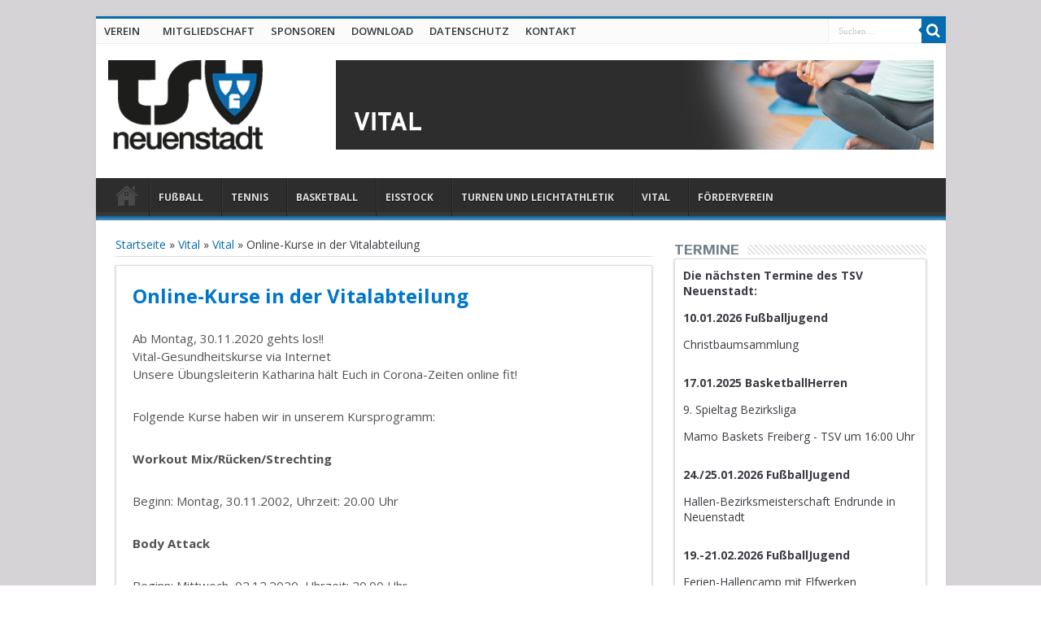

--- FILE ---
content_type: text/html; charset=UTF-8
request_url: https://tsv-neuenstadt.de/online-kurse-in-der-vitalabteilung/
body_size: 20225
content:
<!DOCTYPE html>
<html lang="de" prefix="og: http://ogp.me/ns#">
<head>
    <meta charset="UTF-8" />
    <title>Online-Kurse in der Vitalabteilung | TSV Neuenstadt</title>
    <link rel="profile" href="http://gmpg.org/xfn/11" />
    <link rel="stylesheet" type="text/css" media="all" href="https://tsv-neuenstadt.de/wp-content/themes/tsv/style.css" />
    <link rel="pingback" href="https://tsv-neuenstadt.de/xmlrpc.php" />
    <link href='//fonts.googleapis.com/css?family=Droid+Sans:regular,bold' rel='stylesheet' type='text/css'/>
    <style id="dynamic-mobmenu-inline-css" type="text/css">
@media screen and ( min-width: 782px ){
		body.admin-bar .mobmenu, body.admin-bar .mobmenu-panel, .show-nav-left.admin-bar .mobmenu-overlay, .show-nav-right.admin-bar .mobmenu-overlay {
			top: 32px!important;
		}
				body.admin-bar .mobmenu-search-holder {
				top: 82px!important;
		}
}

@media screen and ( max-width: 782px ){
	body.admin-bar .mobmenu, body.admin-bar .mobmenu-panel, .show-nav-left.admin-bar .mobmenu-overlay, .show-nav-right.admin-bar .mobmenu-overlay {
		top: 46px!important;
	}

	body.admin-bar .mob-menu-header-banner {
		top: 0px!important;
	}
		body.admin-bar .mobmenu-search-holder {
		top: 96px!important;
	}
	body.admin-bar  .mob-menu-slideout .mobmenu-search-holder {
		top: 50px!important;
	}

}

@media screen and ( max-width: 479px ) {
	.mob-menu-overlay .mobmenu-content {
		padding-top: 5%;
	}
}

@media screen and ( max-width: 782px ) {
	.mob-menu-overlay .mobmenu-content {
		padding-top: 10%;
	}
}

@media screen and ( min-width: 782px ) {
	#mobmenu-footer li:hover {
		background-color: ;
	}
	#mobmenu-footer li:hover i {
		color: ;
	}
}

@media only screen and (min-width:1025px){
	.mob_menu, .mobmenu-panel, .mobmenu, .mobmenu-cart-panel, .mobmenu-footer-menu-holder, .mobmenu-right-panel, .mobmenu-left-panel  {
		display: none!important;
	}
}

@media only screen and (max-width:1024px) {

			
	.mobmenur-container i {
		color: #FFF;
	}
	.mobmenul-container i {
		color: #FFF;
	}
	.mobmenul-container img {
		max-height:  40px;
		float: left;
	}
	.mobmenur-container img {
		max-height:  40px;
		float: right;
	}
	.mob-expand-submenu i {
		font-size: 25px;
	}
	#mobmenuleft li a , #mobmenuleft li a:visited, .mobmenu-content h2, .mobmenu-content h3, .show-nav-left .mob-menu-copyright, .show-nav-left .mob-expand-submenu i {
		color: #666;

	}
	.mob-cancel-button {
		font-size: 30px!important;
	}

	/* 3rd Level Left Menu Items Background color on Hover*/
	.mobmenu-content #mobmenuleft .sub-menu  .sub-menu li a:hover {
		color: #ccc;
	}
	/* 3rd Level Left Menu Items Background color on Hover*/
	.mobmenu-content #mobmenuleft .sub-menu .sub-menu li:hover {
		background-color: #666;
	}
	.mobmenu-content #mobmenuleft li:hover, .mobmenu-content #mobmenuright li:hover  {
		background-color: #666;
	}
	.mobmenu-content #mobmenuright li:hover  {
		background-color: #666 ;
	}
	/* 3rd Level Right Menu Items Background color on Hover*/
	.mobmenu-content #mobmenuright .sub-menu .sub-menu li:hover {
		background-color: #666;
	}
	/* 3rd Level Right Menu Items Background color on Hover*/
	.mobmenu-content #mobmenuright .sub-menu  .sub-menu li a:hover {
		color: #ccc;
	}

		.mobmenu-content #mobmenuleft .sub-menu {
		background-color: #3a3a3a ;
		margin: 0;
		color: #fff ;
		width: 100%;
		position: initial;
		height: 100%;
	}
	.mob-menu-left-bg-holder {
				opacity: 1;
		background-attachment: fixed ;
		background-position: center top ;
		-webkit-background-size:  cover;
		-moz-background-size: cover;
		background-size: cover;
	}
	.mob-menu-right-bg-holder { 
				opacity: 1;
		background-attachment: fixed ;
		background-position: center top ;
		-webkit-background-size: cover;
		-moz-background-size: cover;
		background-size:  cover;
	}
		.mobmenu-content #mobmenuleft .sub-menu a {
		color: #fff ;
	}
	.mobmenu-content #mobmenuright .sub-menu  a {
		color: #fff ;
	}
	.mobmenu-content #mobmenuright .sub-menu .sub-menu {
		background-color: inherit;
	}
	.mobmenu-content #mobmenuright .sub-menu {
		background-color: #3a3a3a ;
		margin: 0;
		color: #fff ;
		position: initial;
		width: 100%;
	}
	#mobmenuleft li:hover a, #mobmenuleft li:hover i {
		color: #FFF;
	}
	#mobmenuright li a , #mobmenuright li a:visited, .show-nav-right .mob-menu-copyright, .show-nav-right .mob-expand-submenu i {
		color: #666 ;
	}
	#mobmenuright li a:hover {
		color: #FFF ;
	}
	.mobmenul-container {
		top: 10px;
		margin-left: 5px;
		margin-top: 0px;
		height: 50px;
		float: left;
	}
	.mobmenur-container {
		top: 10px;
		margin-right: 5px;
		margin-top: 0px;
	}
		.mob-menu-logo-holder {
		margin-top:   0px;
		text-align:   center;
		margin-left:  0;
		margin-right: 0;
		height:       50px;
			}
	.mob-menu-header-holder {
		width:  100% ;
		background-color: #111111 ;
		height: 50px ;
		position:fixed;
	}
	body.mob-menu-overlay, body.mob-menu-slideout, body.mob-menu-slideout-over, body.mob-menu-slideout-top {
		padding-top: 50px;
	}
		.mobmenul-container, .mobmenur-container{
		position: absolute; 
	}
	.mobmenu-left-panel {
		background-color:#F7F7F7;;
		width:  270px;  
	}
	.mobmenu-right-panel {
		background-color:#F7F7F7;		width:  270px; 
	}
	.show-nav-left .mobmenu-overlay, .show-nav-right .mobmenu-overlay, .show-mob-menu-search .mobmenu-overlay  {
		background: rgba(0, 0, 0, 0.83);
	}
	.mob-menu-slideout-top .mobmenu-overlay {
		display:none!important;
	}
	.mob-menu-slideout.show-nav-left .mobmenu-push-wrap, .mob-menu-slideout.show-nav-left .mob-menu-header-holder {
		-webkit-transform: translateX(270px);
		-moz-transform: translateX(270px);
		-ms-transform: translateX(270px);
		-o-transform: translateX(270px);
		transform: translateX(270px);
	}
	.mob-menu-slideout.show-nav-right .mobmenu-push-wrap, .mob-menu-slideout.show-nav-right .mob-menu-header-holder {
		-webkit-transform: translateX(-270px);
		-moz-transform: translateX(-270px);
		-ms-transform: translateX(-270px);
		-o-transform: translateX(-270px);
		transform: translateX(-270px);
	}
	.mob-menu-slideout-top .mobmenu-panel {
		width:  100%;
		height: 100%;
		z-index: 1;
		position: fixed;
		left: 0px;
		top: 0px;
		max-height: 100%;
		-webkit-transform: translateY(-100%);
		-moz-transform: translateY(-100%);
		-ms-transform: translateY(-100%);
		-o-transform: translateY(-100%);
		transform: translateY(-100%);
	}
	.mob-menu-slideout-top.show-nav-left .show-panel, .mob-menu-slideout-top.show-nav-right .show-panel  {
		-webkit-transform: translateY(0px);
		-moz-transform: translateY(0px);
		-ms-transform: translateY(0px);
		-o-transform: translateY(0px);
		transform: translateY(0px);
		z-index: 3000000;
	}
	.mob-menu-slideout-over.show-nav-left .mobmenu-left-panel {
		overflow: hidden;
	}
	.show-nav-left .mobmenu-panel.show-panel , .show-nav-right .mobmenu-panel.show-panel {
		z-index: 3000000;
	}
	/* Hides everything pushed outside of it */
	.mob-menu-slideout .mobmenu-panel, .mob-menu-slideout-over .mobmenu-panel, .mob-menu-slideout .mobmenu-cart-panel, .mob-menu-slideout-over .mobmenu-cart-panel {
		position: fixed;
		top: 0;
		height: 100%;
		overflow-y: auto;
		overflow-x: auto;
		z-index: 10000;
		opacity: 1;
	}
	/*End of Mobmenu Slide Over */
	.mobmenu .headertext { 
		color: #FFF ;
		text-decoration: none;
	}
	.headertext span {
		position: initial;
		line-height: 50px;
	}
	.mobmenu-search-holder {
		top: 50px;
	}
	/*Premium options  */
	
	/* Mobile Menu Frontend CSS Style*/
	body.mob-menu-overlay, body.mob-menu-slideout, body.mob-menu-slideout-over, body.mob-menu-slideout-top  {
		overflow-x: hidden;
	}
	
	.mobmenu-left-panel li a, .leftmbottom, .leftmtop{
		padding-left: 10%;
		padding-right: 10%;
	}
	.mobmenu-content li > .sub-menu li {
		padding-left: calc(10*1%);
	}

	.mobmenu-right-panel li, .rightmbottom, .rightmtop{
		padding-left: 10%;
		padding-right: 10%;
	}
	.mobmenul-container i {
		line-height: 30px;
		font-size: 30px;
		float: left;
	}
	.left-menu-icon-text {
		float: left;
		line-height: 30px;
		color: #222;
	}
	.mobmenu-left-panel .mobmenu-display-name {
		color: #666;
	}
	.right-menu-icon-text {
		float: right;
		line-height: 30px;
		color: #222;
	}
	.mobmenur-container i {
		line-height: 30px;
		font-size: 30px;
		float: right;
	}
	.nav, .main-navigation, .genesis-nav-menu, #main-header, #et-top-navigation, .site-header, .site-branding, .ast-mobile-menu-buttons, .storefront-handheld-footer-bar, .hide {
		display: none!important;
	}
	
	.mob-standard-logo {
		display: inline-block;
		height:50px!important;	}
	.mob-retina-logo {
		height:50px!important;	}
	.mobmenu-content #mobmenuleft > li > a:hover {
		background-color: #666;
	}

	.mobmenu-content #mobmenuright > li > a:hover {
		background-color: #666;
	}
	.mobmenu-left-panel .mob-cancel-button {
		color: #666;
	}
	.mobmenu-right-panel .mob-cancel-button {
		color: #666;
	}	
	
}


.mob-menu-logo-holder > .headertext span,.mobmenu input.mob-menu-search-field {
	font-family:Dosis;
	font-size:20px;
	font-weight:inherit;
	font-style:normal;
	letter-spacing:normal;
	text-transform:none;
}

.left-menu-icon-text {
	font-family:Dosis;
	font-size:inherit;
	font-weight:inherit;
	font-style:normal;
	line-height:1.5em;
	letter-spacing:normal;
	text-transform:none;
}

#mobmenuleft .mob-expand-submenu,#mobmenuleft > .widgettitle,#mobmenuleft li a,#mobmenuleft li a:visited,#mobmenuleft .mobmenu-content h2,#mobmenuleft .mobmenu-content h3,.mobmenu-left-panel .mobmenu-display-name, .mobmenu-content .mobmenu-tabs-header li {
	font-family:Dosis;
	font-size:inherit;
	font-weight:inherit;
	font-style:normal;
	line-height:1.5em;
	letter-spacing:normal;
	text-transform:none;
}

.right-menu-icon-text {
	font-family:Dosis;
	font-size:inherit;
	font-weight:inherit;
	font-style:normal;
	line-height:1.5em;
	letter-spacing:normal;
	text-transform:none;
}

#mobmenuright li a,#mobmenuright li a:visited,#mobmenuright .mobmenu-content h2,#mobmenuright .mobmenu-content h3,.mobmenu-left-panel .mobmenu-display-name {
	font-family:Dosis;
	font-size:inherit;
	font-weight:inherit;
	font-style:normal;
	line-height:1.5em;
	letter-spacing:normal;
	text-transform:none;
}

</style><link rel='dns-prefetch' href='//fonts.googleapis.com' />
<link rel='dns-prefetch' href='//s.w.org' />
<link rel="alternate" type="application/rss+xml" title="TSV Neuenstadt &raquo; Feed" href="https://tsv-neuenstadt.de/feed/" />
<link rel="alternate" type="application/rss+xml" title="TSV Neuenstadt &raquo; Kommentar-Feed" href="https://tsv-neuenstadt.de/comments/feed/" />
<link rel="alternate" type="application/rss+xml" title="TSV Neuenstadt &raquo; Online-Kurse in der Vitalabteilung-Kommentar-Feed" href="https://tsv-neuenstadt.de/online-kurse-in-der-vitalabteilung/feed/" />
		<script type="text/javascript">
			window._wpemojiSettings = {"baseUrl":"https:\/\/s.w.org\/images\/core\/emoji\/12.0.0-1\/72x72\/","ext":".png","svgUrl":"https:\/\/s.w.org\/images\/core\/emoji\/12.0.0-1\/svg\/","svgExt":".svg","source":{"concatemoji":"https:\/\/tsv-neuenstadt.de\/wp-includes\/js\/wp-emoji-release.min.js?ver=5.4.18"}};
			/*! This file is auto-generated */
			!function(e,a,t){var n,r,o,i=a.createElement("canvas"),p=i.getContext&&i.getContext("2d");function s(e,t){var a=String.fromCharCode;p.clearRect(0,0,i.width,i.height),p.fillText(a.apply(this,e),0,0);e=i.toDataURL();return p.clearRect(0,0,i.width,i.height),p.fillText(a.apply(this,t),0,0),e===i.toDataURL()}function c(e){var t=a.createElement("script");t.src=e,t.defer=t.type="text/javascript",a.getElementsByTagName("head")[0].appendChild(t)}for(o=Array("flag","emoji"),t.supports={everything:!0,everythingExceptFlag:!0},r=0;r<o.length;r++)t.supports[o[r]]=function(e){if(!p||!p.fillText)return!1;switch(p.textBaseline="top",p.font="600 32px Arial",e){case"flag":return s([127987,65039,8205,9895,65039],[127987,65039,8203,9895,65039])?!1:!s([55356,56826,55356,56819],[55356,56826,8203,55356,56819])&&!s([55356,57332,56128,56423,56128,56418,56128,56421,56128,56430,56128,56423,56128,56447],[55356,57332,8203,56128,56423,8203,56128,56418,8203,56128,56421,8203,56128,56430,8203,56128,56423,8203,56128,56447]);case"emoji":return!s([55357,56424,55356,57342,8205,55358,56605,8205,55357,56424,55356,57340],[55357,56424,55356,57342,8203,55358,56605,8203,55357,56424,55356,57340])}return!1}(o[r]),t.supports.everything=t.supports.everything&&t.supports[o[r]],"flag"!==o[r]&&(t.supports.everythingExceptFlag=t.supports.everythingExceptFlag&&t.supports[o[r]]);t.supports.everythingExceptFlag=t.supports.everythingExceptFlag&&!t.supports.flag,t.DOMReady=!1,t.readyCallback=function(){t.DOMReady=!0},t.supports.everything||(n=function(){t.readyCallback()},a.addEventListener?(a.addEventListener("DOMContentLoaded",n,!1),e.addEventListener("load",n,!1)):(e.attachEvent("onload",n),a.attachEvent("onreadystatechange",function(){"complete"===a.readyState&&t.readyCallback()})),(n=t.source||{}).concatemoji?c(n.concatemoji):n.wpemoji&&n.twemoji&&(c(n.twemoji),c(n.wpemoji)))}(window,document,window._wpemojiSettings);
		</script>
		<style type="text/css">
img.wp-smiley,
img.emoji {
	display: inline !important;
	border: none !important;
	box-shadow: none !important;
	height: 1em !important;
	width: 1em !important;
	margin: 0 .07em !important;
	vertical-align: -0.1em !important;
	background: none !important;
	padding: 0 !important;
}
</style>
	<link rel='stylesheet' id='twb-open-sans-css'  href='https://fonts.googleapis.com/css?family=Open+Sans%3A300%2C400%2C500%2C600%2C700%2C800&#038;display=swap&#038;ver=5.4.18' type='text/css' media='all' />
<link rel='stylesheet' id='twbbwg-global-css'  href='https://tsv-neuenstadt.de/wp-content/plugins/photo-gallery/booster/assets/css/global.css?ver=1.0.0' type='text/css' media='all' />
<link rel='stylesheet' id='wp-block-library-css'  href='https://tsv-neuenstadt.de/wp-includes/css/dist/block-library/style.min.css?ver=5.4.18' type='text/css' media='all' />
<link rel='stylesheet' id='contact-form-7-css'  href='https://tsv-neuenstadt.de/wp-content/plugins/contact-form-7/includes/css/styles.css?ver=5.7.6' type='text/css' media='all' />
<link rel='stylesheet' id='bwg_fonts-css'  href='https://tsv-neuenstadt.de/wp-content/plugins/photo-gallery/css/bwg-fonts/fonts.css?ver=0.0.1' type='text/css' media='all' />
<link rel='stylesheet' id='sumoselect-css'  href='https://tsv-neuenstadt.de/wp-content/plugins/photo-gallery/css/sumoselect.min.css?ver=3.4.6' type='text/css' media='all' />
<link rel='stylesheet' id='mCustomScrollbar-css'  href='https://tsv-neuenstadt.de/wp-content/plugins/photo-gallery/css/jquery.mCustomScrollbar.min.css?ver=3.1.5' type='text/css' media='all' />
<link rel='stylesheet' id='bwg_frontend-css'  href='https://tsv-neuenstadt.de/wp-content/plugins/photo-gallery/css/styles.min.css?ver=1.8.14' type='text/css' media='all' />
<link rel='stylesheet' id='tie-style-css'  href='https://tsv-neuenstadt.de/wp-content/themes/tsv/style.css?ver=5.4.18' type='text/css' media='all' />
<link rel='stylesheet' id='Open+Sans-css'  href='https://fonts.googleapis.com/css?family=Open+Sans%3A300%2C300italic%2Cregular%2Citalic%2C600%2C600italic%2C700%2C700italic%2C800%2C800italic&#038;subset=latin%2Clatin-ext&#038;ver=5.4.18' type='text/css' media='all' />
<link rel='stylesheet' id='Open+Sans+Condensed-css'  href='https://fonts.googleapis.com/css?family=Open+Sans+Condensed%3A300%2C300italic%2C700&#038;subset=latin%2Clatin-ext&#038;ver=5.4.18' type='text/css' media='all' />
<link rel='stylesheet' id='Play-css'  href='https://fonts.googleapis.com/css?family=Play%3Aregular%2C700&#038;subset=latin%2Clatin-ext&#038;ver=5.4.18' type='text/css' media='all' />
<link rel='stylesheet' id='Oswald-css'  href='https://fonts.googleapis.com/css?family=Oswald%3A300%2Cregular%2C700&#038;subset=latin%2Clatin-ext&#038;ver=5.4.18' type='text/css' media='all' />
<link rel='stylesheet' id='Droid+Sans-css'  href='https://fonts.googleapis.com/css?family=Droid+Sans%3Aregular%2C700&#038;subset=latin%2Clatin-ext&#038;ver=5.4.18' type='text/css' media='all' />
<link rel='stylesheet' id='mm-google-webfont-dosis-css'  href='//fonts.googleapis.com/css?family=Dosis%3Ainherit%2C400&#038;subset=latin%2Clatin-ext&#038;ver=5.4.18' type='text/css' media='all' />
<link rel='stylesheet' id='cssmobmenu-icons-css'  href='https://tsv-neuenstadt.de/wp-content/plugins/mobile-menu/includes/css/mobmenu-icons.css?ver=5.4.18' type='text/css' media='all' />
<link rel='stylesheet' id='cssmobmenu-css'  href='https://tsv-neuenstadt.de/wp-content/plugins/mobile-menu/includes/css/mobmenu.css?ver=2.8.3' type='text/css' media='all' />
<script type='text/javascript' src='https://tsv-neuenstadt.de/wp-includes/js/jquery/jquery.js?ver=1.12.4-wp'></script>
<script type='text/javascript' src='https://tsv-neuenstadt.de/wp-includes/js/jquery/jquery-migrate.min.js?ver=1.4.1'></script>
<script type='text/javascript' src='https://tsv-neuenstadt.de/wp-content/plugins/photo-gallery/booster/assets/js/circle-progress.js?ver=1.2.2'></script>
<script type='text/javascript'>
/* <![CDATA[ */
var twb = {"nonce":"f7f92a0aba","ajax_url":"https:\/\/tsv-neuenstadt.de\/wp-admin\/admin-ajax.php","plugin_url":"https:\/\/tsv-neuenstadt.de\/wp-content\/plugins\/photo-gallery\/booster","href":"https:\/\/tsv-neuenstadt.de\/wp-admin\/admin.php?page=twbbwg_photo-gallery"};
var twb = {"nonce":"f7f92a0aba","ajax_url":"https:\/\/tsv-neuenstadt.de\/wp-admin\/admin-ajax.php","plugin_url":"https:\/\/tsv-neuenstadt.de\/wp-content\/plugins\/photo-gallery\/booster","href":"https:\/\/tsv-neuenstadt.de\/wp-admin\/admin.php?page=twbbwg_photo-gallery"};
/* ]]> */
</script>
<script type='text/javascript' src='https://tsv-neuenstadt.de/wp-content/plugins/photo-gallery/booster/assets/js/global.js?ver=1.0.0'></script>
<script type='text/javascript' src='https://tsv-neuenstadt.de/wp-content/plugins/photo-gallery/js/jquery.sumoselect.min.js?ver=3.4.6'></script>
<script type='text/javascript' src='https://tsv-neuenstadt.de/wp-content/plugins/photo-gallery/js/tocca.min.js?ver=2.0.9'></script>
<script type='text/javascript' src='https://tsv-neuenstadt.de/wp-content/plugins/photo-gallery/js/jquery.mCustomScrollbar.concat.min.js?ver=3.1.5'></script>
<script type='text/javascript' src='https://tsv-neuenstadt.de/wp-content/plugins/photo-gallery/js/jquery.fullscreen.min.js?ver=0.6.0'></script>
<script type='text/javascript'>
/* <![CDATA[ */
var bwg_objectsL10n = {"bwg_field_required":"Feld ist erforderlich.","bwg_mail_validation":"Dies ist keine g\u00fcltige E-Mail-Adresse.","bwg_search_result":"Es gibt keine Bilder, die deiner Suche entsprechen.","bwg_select_tag":"Select Tag","bwg_order_by":"Order By","bwg_search":"Suchen","bwg_show_ecommerce":"Show Ecommerce","bwg_hide_ecommerce":"Hide Ecommerce","bwg_show_comments":"Kommentare anzeigen","bwg_hide_comments":"Kommentare ausblenden ","bwg_restore":"Wiederherstellen","bwg_maximize":"Maximieren","bwg_fullscreen":"Vollbild","bwg_exit_fullscreen":"Vollbild verlassen","bwg_search_tag":"SEARCH...","bwg_tag_no_match":"No tags found","bwg_all_tags_selected":"All tags selected","bwg_tags_selected":"tags selected","play":"Abspielen","pause":"Pause","is_pro":"","bwg_play":"Abspielen","bwg_pause":"Pause","bwg_hide_info":"Info ausblenden","bwg_show_info":"Info anzeigen","bwg_hide_rating":"Hide rating","bwg_show_rating":"Show rating","ok":"Ok","cancel":"Cancel","select_all":"Select all","lazy_load":"0","lazy_loader":"https:\/\/tsv-neuenstadt.de\/wp-content\/plugins\/photo-gallery\/images\/ajax_loader.png","front_ajax":"0","bwg_tag_see_all":"see all tags","bwg_tag_see_less":"see less tags"};
/* ]]> */
</script>
<script type='text/javascript' src='https://tsv-neuenstadt.de/wp-content/plugins/photo-gallery/js/scripts.min.js?ver=1.8.14'></script>
<script type='text/javascript' src='https://tsv-neuenstadt.de/wp-content/plugins/mobile-menu/includes/js/mobmenu.js?ver=2.8.3'></script>
<link rel='https://api.w.org/' href='https://tsv-neuenstadt.de/wp-json/' />
<link rel="EditURI" type="application/rsd+xml" title="RSD" href="https://tsv-neuenstadt.de/xmlrpc.php?rsd" />
<link rel="wlwmanifest" type="application/wlwmanifest+xml" href="https://tsv-neuenstadt.de/wp-includes/wlwmanifest.xml" /> 
<link rel='prev' title='Hauptversammlung des Fördervereins verschoben' href='https://tsv-neuenstadt.de/hauptversammlung-des-foerdervereins-verschoben/' />
<link rel='next' title='Weihnachts- und Neujahrsgrüße' href='https://tsv-neuenstadt.de/weihnachts-und-neujahrsgruesse-3/' />
<meta name="generator" content="WordPress 5.4.18" />
<link rel="canonical" href="https://tsv-neuenstadt.de/online-kurse-in-der-vitalabteilung/" />
<link rel='shortlink' href='https://tsv-neuenstadt.de/?p=12109' />
<link rel="alternate" type="application/json+oembed" href="https://tsv-neuenstadt.de/wp-json/oembed/1.0/embed?url=https%3A%2F%2Ftsv-neuenstadt.de%2Fonline-kurse-in-der-vitalabteilung%2F" />
<link rel="alternate" type="text/xml+oembed" href="https://tsv-neuenstadt.de/wp-json/oembed/1.0/embed?url=https%3A%2F%2Ftsv-neuenstadt.de%2Fonline-kurse-in-der-vitalabteilung%2F&#038;format=xml" />
	<style type="text/css">
		.chi_display_header {
			background-repeat:no-repeat;
			background-position:center center;
		}
	</style>
<link rel="shortcut icon" href="https://tsv-neuenstadt.de/wp-content/uploads/2013/12/favicon.ico" title="Favicon" />	
<!--[if IE]>
<script type="text/javascript">jQuery(document).ready(function (){ jQuery(".menu-item").has("ul").children("a").attr("aria-haspopup", "true");});</script>
<![endif]-->	
<!--[if lt IE 9]>
<script src="https://tsv-neuenstadt.de/wp-content/themes/tsv/js/html5.js"></script>
<script src="https://tsv-neuenstadt.de/wp-content/themes/tsv/js/selectivizr-min.js"></script>
<![endif]-->
<!--[if IE 9]>
<link rel="stylesheet" type="text/css" media="all" href="https://tsv-neuenstadt.de/wp-content/themes/tsv/css/ie9.css" />
<![endif]-->
<!--[if IE 8]>
<link rel="stylesheet" type="text/css" media="all" href="https://tsv-neuenstadt.de/wp-content/themes/tsv/css/ie8.css" />
<![endif]-->
<!--[if IE 7]>
<link rel="stylesheet" type="text/css" media="all" href="https://tsv-neuenstadt.de/wp-content/themes/tsv/css/ie7.css" />
<![endif]-->
<script type='text/javascript'>
	/* <![CDATA[ */
	var tievar = {'go_to' : 'Gehe zu…'};
	var tie = {"ajaxurl":"https://tsv-neuenstadt.de/wp-admin/admin-ajax.php" , "your_rating":"Deine Bewertung:"};
	/* ]]> */
</script>
<meta name="viewport" content="width=device-width, initial-scale=1, maximum-scale=1, user-scalable=no" />

<style type="text/css" media="screen"> 
::-webkit-scrollbar {width: 8px; height:8px; }

.background-cover{
	background-color:#d6d3d6 !important;
	background-image : url('') !important;
	filter: progid:DXImageTransform.Microsoft.AlphaImageLoader(src='',sizingMethod='scale') !important;
	-ms-filter: "progid:DXImageTransform.Microsoft.AlphaImageLoader(src='',sizingMethod='scale')" !important;
}

body{
	font-family: 'Open Sans';
	color :#3a3b42;
	font-size : 14px;
	font-weight: normal;
	font-style: normal;
}

.logo h1 a, .logo h2 a{
	font-family: 'Open Sans';
	color :#076cad;
	font-size : 20px;
	font-weight: bold;
	font-style: normal;
}

.logo span{
	font-family: 'Open Sans Condensed';
	color :#000000;
	font-size : 16px;
	font-weight: bold;
	font-style: italic;
}

.top-nav, .top-nav ul li a {
	font-family: 'Open Sans';
	color :#3a3b42;
	font-size : 13px;
	font-weight: 600;
	font-style: normal;
}

#main-nav, #main-nav ul li a{
	font-family: 'Open Sans';
	font-size : 12px;
	font-weight: bold;
	font-style: normal;
}

.page-title{
	font-family: 'Play';
	color :#73818a;
	font-size : 18px;
	font-weight: bold;
	font-style: normal;
}

.post-title{
	font-family: 'Open Sans';
	color :#0076ca;
	font-size : 24px;
	font-weight: bold;
	font-style: normal;
}

h2.post-box-title{
	font-family: 'Open Sans';
	color :#0076ca;
	font-size : 20px;
	font-weight: bold;
	font-style: normal;
}

h3.post-box-title{
	font-family: Arial, Helvetica, sans-serif;
	color :#0076ca;
	font-size : 18px;
	font-weight: bold;
}

p.post-meta, p.post-meta a{
	font-family: 'Open Sans';
	color :#525252;
	font-size : 12px;
	font-weight: normal;
	font-style: italic;
}

body.single .entry, body.page .entry{
	font-family: 'Open Sans';
	color :#525252;
	font-size : 15px;
	font-weight: normal;
	font-style: normal;
}

.widget-top h4, .widget-top h4 a{
	font-family: 'Play';
	color :#73818a;
	font-size : 18px;
	font-weight: bold;
	font-style: normal;
}

.footer-widget-top h4, .footer-widget-top h4 a{
	font-family: Arial, Helvetica, sans-serif;
	font-size : 18px;
	font-weight: normal;
	font-style: normal;
}

.ei-title h2 , .slider-caption h2 a, .content .slider-caption h2 a, .slider-caption h2, .content .slider-caption h2, .content .ei-title h2{
	font-family: 'Oswald';
	font-size : 20px;
	font-weight: 500;
	font-style: normal;
}

.cat-box-title h2, .cat-box-title h2 a, .block-head h3, #respond h3, #comments-title, h2.review-box-header{
	font-family: 'Play';
	color :#73818a;
	font-size : 20px;
	font-weight: bold;
	font-style: normal;
}
	#main-nav,.cat-box-content,#sidebar .widget-container,.post-listing {border-bottom-color: #076cad;}
	.search-block .search-button,
	#topcontrol,
	#main-nav ul li.current-menu-item a,
	#main-nav ul li.current-menu-item a:hover,
	#main-nav ul li.current-menu-parent a,
	#main-nav ul li.current-menu-parent a:hover,
	#main-nav ul li.current-page-ancestor a,
	#main-nav ul li.current-page-ancestor a:hover,
	.pagination span.current,
	.share-post span.share-text,
	.flex-control-paging li a.flex-active,
	.ei-slider-thumbs li.ei-slider-element,
	.review-percentage .review-item span span,.review-final-score ,
	.woocommerce span.onsale, .woocommerce-page span.onsale ,
	.woocommerce .widget_price_filter .ui-slider .ui-slider-handle, .woocommerce-page .widget_price_filter .ui-slider .ui-slider-handle  {
		background-color:#076cad !important;
	}
	::-webkit-scrollbar-thumb{background-color:#076cad !important;}
	footer#theme-footer, .top-nav, .top-nav ul li.current-menu-item:after,#main-nav ul li.mega-menu .mega-menu-block, #main-nav ul ul {border-top-color: #076cad;}
	.search-block:after {border-right-color:#076cad;}
	#main-nav ul > li.parent-list:hover > a:after{border-color:transparent transparent #076cad;}
a {
	color: #076cad;	}
a:hover {
	color: #000000;	}
.top-nav ul li a , .top-nav ul ul a {
	color: #313639 !important;}
.top-nav ul li a:hover, .top-nav ul li:hover > a, .top-nav ul :hover > a , .top-nav ul li.current-menu-item a  {
	color: #076cad !important;}
header#theme-header {background:#ffffff      !important;}
footer#theme-footer {background:#313639     ;}
.footer-widget-top h3 {	color: #b1b7bb;}
footer a  {	color: #b1b7bb !important;}
footer a:hover {color: #b1b7bb !important;}

</style> 
<link rel="apple-touch-icon-precomposed" sizes="144x144" href="wp-content/uploads/2014/01/144.png" />
<link rel="apple-touch-icon-precomposed" sizes="120x120" href="https://tsv-neuenstadt.de/wp-content/uploads/2014/01/120.png" />
<link rel="apple-touch-icon-precomposed" sizes="72x72" href="/wp-content/uploads/2014/01/ipad.png" />
<link rel="apple-touch-icon-precomposed" href="https://tsv-neuenstadt.de/wp-content/uploads/2014/01/57.png" />

</head>
<body id="top" class="post-template-default single single-post postid-12109 single-format-standard mob-menu-slideout-over">
    <div class="background-cover"></div>
<header id="theme-header" class="theme-header">
            <div class="top-nav">
            
            <div class="top-menu"><ul id="menu-menue-main-verein" class="menu"><li id="menu-item-602" class="menu-item menu-item-type-post_type menu-item-object-page menu-item-has-children menu-item-602"><a href="https://tsv-neuenstadt.de/verein/">VEREIN</a>
<ul class="sub-menu">
	<li id="menu-item-573" class="menu-item menu-item-type-post_type menu-item-object-page menu-item-573"><a href="https://tsv-neuenstadt.de/verein/der-vorstand/">Vorstandschaft</a></li>
	<li id="menu-item-621" class="menu-item menu-item-type-post_type menu-item-object-page menu-item-621"><a href="https://tsv-neuenstadt.de/verein/sparten/">Abteilungen</a></li>
	<li id="menu-item-620" class="menu-item menu-item-type-post_type menu-item-object-page menu-item-620"><a href="https://tsv-neuenstadt.de/verein/leitbild/">Leitbild</a></li>
	<li id="menu-item-630" class="menu-item menu-item-type-post_type menu-item-object-page menu-item-630"><a href="https://tsv-neuenstadt.de/verein/historie/">Historie</a></li>
</ul>
</li>
<li id="menu-item-53" class="menu-item menu-item-type-post_type menu-item-object-page menu-item-53"><a href="https://tsv-neuenstadt.de/verein/mitgliedschaft/">MITGLIEDSCHAFT</a></li>
<li id="menu-item-622" class="menu-item menu-item-type-post_type menu-item-object-page menu-item-622"><a href="https://tsv-neuenstadt.de/verein/sponsoren/">SPONSOREN</a></li>
<li id="menu-item-634" class="menu-item menu-item-type-post_type menu-item-object-page menu-item-634"><a href="https://tsv-neuenstadt.de/verein/download/">DOWNLOAD</a></li>
<li id="menu-item-9091" class="menu-item menu-item-type-post_type menu-item-object-page menu-item-9091"><a href="https://tsv-neuenstadt.de/datenschutz/">DATENSCHUTZ</a></li>
<li id="menu-item-52" class="menu-item menu-item-type-post_type menu-item-object-page menu-item-52"><a title="kontakt" href="https://tsv-neuenstadt.de/verein/geschaeftsstelle/">KONTAKT</a></li>
</ul></div>            <select id='top-menu-mob'><option value='' selected='selected'>Gehe zu…</option><option value='https://tsv-neuenstadt.de/verein/'>VEREIN</option><option value='https://tsv-neuenstadt.de/verein/der-vorstand/'> - Vorstandschaft</option><option value='https://tsv-neuenstadt.de/verein/sparten/'> - Abteilungen</option><option value='https://tsv-neuenstadt.de/verein/leitbild/'> - Leitbild</option><option value='https://tsv-neuenstadt.de/verein/historie/'> - Historie</option><option value='https://tsv-neuenstadt.de/verein/mitgliedschaft/'>MITGLIEDSCHAFT</option><option value='https://tsv-neuenstadt.de/verein/sponsoren/'>SPONSOREN</option><option value='https://tsv-neuenstadt.de/verein/download/'>DOWNLOAD</option><option value='https://tsv-neuenstadt.de/datenschutz/'>DATENSCHUTZ</option><option value='https://tsv-neuenstadt.de/verein/geschaeftsstelle/'>KONTAKT</option></select>                            <div class="search-block">
                    <form method="get" id="searchform" action="https://tsv-neuenstadt.de/">
                        <button class="search-button" type="submit" value="Suche"></button>
                        <input type="text" id="s" name="s" value="Suchen…" onfocus="if (this.value == 'Suchen…') {this.value = '';}" onblur="if (this.value == '') {this.value = 'Suchen…';}"  />
                    </form>
                </div><!-- .search-block /-->
            
            
        </div><!-- .top-menu /-->
    
    <div class="header-content">
                    <div class="logo">
                <h2>                                                        <a title="TSV Neuenstadt" href="https://tsv-neuenstadt.de/">
                        <img src="/wp-content/uploads/2014/01/Logo_TSV2.png" alt="TSV Neuenstadt" /><strong>TSV Neuenstadt Webseite des TSV Neuenstadt</strong>
                    </a>
                                </h2>            </div><!-- .logo /-->
                    <script type="text/javascript">
                jQuery(document).ready(function($) {
                    var retina = window.devicePixelRatio > 1 ? true : false;
                    if(retina) {
                        jQuery('#theme-header .logo img').attr('src', '/wp-content/uploads/2014/01/logotsvretina.png');
                        jQuery('#theme-header .logo img').attr('width', '190');
                        jQuery('#theme-header .logo img').attr('height', '110');
                    }
                });
            </script>
        
                    <div class="logo-custom">

                                                            <img src="/wp-content/uploads/2014/02/vital_header.jpg" alt="" />
                                                </div><!-- .logo-custom /-->
        
        
        <div class="clear"></div>
    </div>
                    <nav id="main-nav" class="fixed-enabled">
            <div class="main-menu"><ul id="menu-main-menue" class="menu"><li id="menu-item-904" class="menu-item  menu-item-type-custom  menu-item-object-custom  menu-item-home"><a href="https://tsv-neuenstadt.de/">HOME</a></li>
<li id="menu-item-560" class="menu-item  menu-item-type-custom  menu-item-object-custom  menu-item-has-children"><a href="https://tsv-neuenstadt.de/sparte/fussball/fussball_news/">FUßBALL</a>
<ul class="sub-menu">
	<li id="menu-item-1094" class="menu-item  menu-item-type-taxonomy  menu-item-object-category"><a href="https://tsv-neuenstadt.de/sparte/fussball/fussball_news/">AKTUELLES</a></li>
	<li id="menu-item-653" class="menu-item  menu-item-type-custom  menu-item-object-custom  menu-item-has-children"><a href="https://tsv-neuenstadt.de/wp-content/uploads/2020/10/81f5806f-14dd-45d0-be88-1a6bddc32b24.jpg">HERREN</a>
	<ul class="sub-menu">
		<li id="menu-item-115" class="menu-item  menu-item-type-post_type  menu-item-object-page  menu-item-has-children"><a href="https://tsv-neuenstadt.de/fussball/aktive/team/">Team 1</a>
		<ul class="sub-menu">
			<li id="menu-item-114" class="menu-item  menu-item-type-post_type  menu-item-object-page"><a href="https://tsv-neuenstadt.de/fussball/aktive/spieltag/">Spieltag/Tabelle</a></li>
		</ul>
</li>
		<li id="menu-item-650" class="menu-item  menu-item-type-post_type  menu-item-object-page  menu-item-has-children"><a href="https://tsv-neuenstadt.de/fussball/aktive/reserve/">Team 2</a>
		<ul class="sub-menu">
			<li id="menu-item-651" class="menu-item  menu-item-type-post_type  menu-item-object-page"><a href="https://tsv-neuenstadt.de/fussball/aktive/reserve/spieltag/">Spieltag/Tabelle</a></li>
		</ul>
</li>
	</ul>
</li>
	<li id="menu-item-1111" class="menu-item  menu-item-type-custom  menu-item-object-custom"><a href="http://sgm-neuenstadt.de">JUGEND</a></li>
	<li id="menu-item-71" class="menu-item  menu-item-type-post_type  menu-item-object-page  menu-item-has-children"><a href="https://tsv-neuenstadt.de/fussball/alte-herren/">ALTE HERREN</a>
	<ul class="sub-menu">
		<li id="menu-item-79" class="menu-item  menu-item-type-post_type  menu-item-object-page"><a href="https://tsv-neuenstadt.de/fussball/alte-herren/termine/">Termine</a></li>
		<li id="menu-item-91" class="menu-item  menu-item-type-post_type  menu-item-object-page"><a href="https://tsv-neuenstadt.de/fussball/alte-herren/spielberichte/">Spielberichte</a></li>
		<li id="menu-item-2044" class="menu-item  menu-item-type-post_type  menu-item-object-page"><a href="https://tsv-neuenstadt.de/fussball/alte-herren/bilder/">Bilder</a></li>
	</ul>
</li>
	<li id="menu-item-1166" class="menu-item  menu-item-type-post_type  menu-item-object-page"><a href="https://tsv-neuenstadt.de/fussball/abteilungsfuehrung/">ABTEILUNGSFÜHRUNG</a></li>
	<li id="menu-item-124" class="menu-item  menu-item-type-post_type  menu-item-object-page"><a href="https://tsv-neuenstadt.de/fussball/fussballsponsoren/">SPONSOREN</a></li>
	<li id="menu-item-1165" class="menu-item  menu-item-type-post_type  menu-item-object-page"><a href="https://tsv-neuenstadt.de/fussball/sportstaetten-2/">SPORTSTÄTTEN</a></li>
	<li id="menu-item-128" class="menu-item  menu-item-type-post_type  menu-item-object-page"><a href="https://tsv-neuenstadt.de/fussball/galerien/">GALERIE</a></li>
	<li id="menu-item-70" class="menu-item  menu-item-type-post_type  menu-item-object-page"><a href="https://tsv-neuenstadt.de/fussball/links/">LINKS</a></li>
</ul>
</li>
<li id="menu-item-1092" class="menu-item  menu-item-type-custom  menu-item-object-custom  menu-item-has-children"><a href="https://tsv-neuenstadt.de/sparte/tennis/tennis_news/">TENNIS</a>
<ul class="sub-menu">
	<li id="menu-item-1091" class="menu-item  menu-item-type-taxonomy  menu-item-object-category"><a href="https://tsv-neuenstadt.de/sparte/tennis/tennis_news/">AKTUELLES</a></li>
	<li id="menu-item-2798" class="menu-item  menu-item-type-post_type  menu-item-object-page"><a href="https://tsv-neuenstadt.de/tennis/impressionen/">IMPRESSIONEN</a></li>
	<li id="menu-item-286" class="menu-item  menu-item-type-post_type  menu-item-object-page  menu-item-has-children"><a href="https://tsv-neuenstadt.de/tennis/events/">EVENTS und TERMINE</a>
	<ul class="sub-menu">
		<li id="menu-item-16120" class="menu-item  menu-item-type-post_type  menu-item-object-page"><a href="https://tsv-neuenstadt.de/schleifchenturnier/">SCHLEIFCHENTURNIER</a></li>
		<li id="menu-item-16785" class="menu-item  menu-item-type-post_type  menu-item-object-page"><a href="https://tsv-neuenstadt.de/vereinsmeisterschaften-2/">VEREINSMEISTERSCHAFTEN UND SOMMERNACHTSFEST</a></li>
	</ul>
</li>
	<li id="menu-item-308" class="menu-item  menu-item-type-custom  menu-item-object-custom  menu-item-has-children"><a title="tennis_verein">DIE ABTEILUNG</a>
	<ul class="sub-menu">
		<li id="menu-item-147" class="menu-item  menu-item-type-post_type  menu-item-object-page"><a href="https://tsv-neuenstadt.de/tennis/verein/unsere-anlage/">Unsere Anlage</a></li>
		<li id="menu-item-274" class="menu-item  menu-item-type-post_type  menu-item-object-page"><a href="https://tsv-neuenstadt.de/tennis/verein/abteilungsorganisation/">Abteilungsorganisation</a></li>
		<li id="menu-item-272" class="menu-item  menu-item-type-post_type  menu-item-object-page"><a href="https://tsv-neuenstadt.de/tennis/verein/chronik/">Chronik</a></li>
		<li id="menu-item-273" class="menu-item  menu-item-type-post_type  menu-item-object-page"><a href="https://tsv-neuenstadt.de/tennis/verein/geschaeftsordnung/">Geschäftsordnung</a></li>
	</ul>
</li>
	<li id="menu-item-16428" class="menu-item  menu-item-type-post_type  menu-item-object-page"><a href="https://tsv-neuenstadt.de/tennis-platz-und-spielordnung/">TENNIS SPIEL- UND PLATZORDNUNG</a></li>
	<li id="menu-item-14876" class="menu-item  menu-item-type-post_type  menu-item-object-page  menu-item-has-children"><a href="https://tsv-neuenstadt.de/tennis/training/">TRAINING</a>
	<ul class="sub-menu">
		<li id="menu-item-14906" class="menu-item  menu-item-type-post_type  menu-item-object-page"><a href="https://tsv-neuenstadt.de/tennis/platzbelegung/">Platzbelegung/Trainingszeiten</a></li>
		<li id="menu-item-275" class="menu-item  menu-item-type-post_type  menu-item-object-page"><a href="https://tsv-neuenstadt.de/tennis/verein/trainer/">Trainer</a></li>
	</ul>
</li>
	<li id="menu-item-310" class="menu-item  menu-item-type-custom  menu-item-object-custom  menu-item-has-children"><a>TEAMS</a>
	<ul class="sub-menu">
		<li id="menu-item-14847" class="menu-item  menu-item-type-post_type  menu-item-object-page"><a href="https://tsv-neuenstadt.de/tennis/damen-4er-1/">Damen 1</a></li>
		<li id="menu-item-14850" class="menu-item  menu-item-type-post_type  menu-item-object-page"><a href="https://tsv-neuenstadt.de/tennis/damen-40-4er-1/">Damen 40 (4er) 1</a></li>
		<li id="menu-item-14841" class="menu-item  menu-item-type-post_type  menu-item-object-page"><a href="https://tsv-neuenstadt.de/tennis/herren-4er-1/">Herren (4er) 1</a></li>
		<li id="menu-item-14833" class="menu-item  menu-item-type-post_type  menu-item-object-page"><a href="https://tsv-neuenstadt.de/tennis/herren-30-1/">Herren 30 1</a></li>
		<li id="menu-item-14827" class="menu-item  menu-item-type-post_type  menu-item-object-page"><a href="https://tsv-neuenstadt.de/tennis/herren-55-4er-1/">Herren 55 (4er) 1</a></li>
	</ul>
</li>
	<li id="menu-item-14696" class="menu-item  menu-item-type-post_type  menu-item-object-page  menu-item-has-children"><a href="https://tsv-neuenstadt.de/jugend/">JUGEND</a>
	<ul class="sub-menu">
		<li id="menu-item-14700" class="menu-item  menu-item-type-post_type  menu-item-object-page  menu-item-has-children"><a href="https://tsv-neuenstadt.de/teams/">TEAMS</a>
		<ul class="sub-menu">
			<li id="menu-item-15489" class="menu-item  menu-item-type-post_type  menu-item-object-page"><a href="https://tsv-neuenstadt.de/kids-cup-u12-winter-2024-2025/">U10 Talentiade</a></li>
			<li id="menu-item-15069" class="menu-item  menu-item-type-post_type  menu-item-object-page"><a href="https://tsv-neuenstadt.de/vr-talentiade-u10-midcourt/">KIDs-Cup U12 1</a></li>
			<li id="menu-item-14861" class="menu-item  menu-item-type-post_type  menu-item-object-page"><a href="https://tsv-neuenstadt.de/tennis/juniorinnen-u15-1/">Gem. Junioren U15 1</a></li>
			<li id="menu-item-14866" class="menu-item  menu-item-type-post_type  menu-item-object-page"><a href="https://tsv-neuenstadt.de/tennis/juniorinnen-u18-1/">Gem. Junioren U18 1</a></li>
		</ul>
</li>
		<li id="menu-item-14711" class="menu-item  menu-item-type-post_type  menu-item-object-page"><a href="https://tsv-neuenstadt.de/training/">Training Jugend</a></li>
		<li id="menu-item-14710" class="menu-item  menu-item-type-post_type  menu-item-object-page  menu-item-has-children"><a href="https://tsv-neuenstadt.de/events/">Events Jugend</a>
		<ul class="sub-menu">
			<li id="menu-item-14947" class="menu-item  menu-item-type-post_type  menu-item-object-page"><a href="https://tsv-neuenstadt.de/tennis/saisonstart-fuer-die-jugend/">JUGENDTAG 2025</a></li>
			<li id="menu-item-14895" class="menu-item  menu-item-type-post_type  menu-item-object-page"><a href="https://tsv-neuenstadt.de/tennis/schleifchenturnier/">JUGENDCAMP</a></li>
			<li id="menu-item-17177" class="menu-item  menu-item-type-post_type  menu-item-object-page"><a href="https://tsv-neuenstadt.de/jugenturnier/">JUGENDTURNIER</a></li>
		</ul>
</li>
	</ul>
</li>
	<li id="menu-item-285" class="menu-item  menu-item-type-post_type  menu-item-object-page"><a href="https://tsv-neuenstadt.de/tennis/sponsoren/">SPONSOREN</a></li>
	<li id="menu-item-277" class="menu-item  menu-item-type-post_type  menu-item-object-page"><a href="https://tsv-neuenstadt.de/tennis/kontakt/">KONTAKT</a></li>
</ul>
</li>
<li id="menu-item-714" class="menu-item  menu-item-type-custom  menu-item-object-custom  menu-item-has-children"><a href="https://tsv-neuenstadt.de/sparte/basketball/basketball_news/">BASKETBALL</a>
<ul class="sub-menu">
	<li id="menu-item-1089" class="menu-item  menu-item-type-taxonomy  menu-item-object-category"><a href="https://tsv-neuenstadt.de/sparte/basketball/basketball_news/">AKTUELLES</a></li>
	<li id="menu-item-718" class="menu-item  menu-item-type-custom  menu-item-object-custom  menu-item-has-children"><a>TEAMS</a>
	<ul class="sub-menu">
		<li id="menu-item-7365" class="menu-item  menu-item-type-post_type  menu-item-object-page  menu-item-has-children"><a href="https://tsv-neuenstadt.de/herren/">Herren</a>
		<ul class="sub-menu">
			<li id="menu-item-10508" class="menu-item  menu-item-type-post_type  menu-item-object-page"><a href="https://tsv-neuenstadt.de/spielplan-herren-2/">Spielplan Herren</a></li>
		</ul>
</li>
		<li id="menu-item-738" class="menu-item  menu-item-type-post_type  menu-item-object-page  menu-item-has-children"><a href="https://tsv-neuenstadt.de/basketball/u16m/">U16</a>
		<ul class="sub-menu">
			<li id="menu-item-10507" class="menu-item  menu-item-type-post_type  menu-item-object-page"><a href="https://tsv-neuenstadt.de/spielplan-u16-2/">Spielplan U16</a></li>
		</ul>
</li>
		<li id="menu-item-15582" class="menu-item  menu-item-type-post_type  menu-item-object-page  menu-item-has-children"><a href="https://tsv-neuenstadt.de/u14/">U14</a>
		<ul class="sub-menu">
			<li id="menu-item-15593" class="menu-item  menu-item-type-post_type  menu-item-object-page"><a href="https://tsv-neuenstadt.de/spielplan-u14/">Spielplan U14</a></li>
		</ul>
</li>
		<li id="menu-item-750" class="menu-item  menu-item-type-post_type  menu-item-object-page  menu-item-has-children"><a href="https://tsv-neuenstadt.de/basketball/u14m/">U12</a>
		<ul class="sub-menu">
			<li id="menu-item-10506" class="menu-item  menu-item-type-post_type  menu-item-object-page"><a href="https://tsv-neuenstadt.de/spielplan-u12-2/">Spielplan U12</a></li>
		</ul>
</li>
		<li id="menu-item-11862" class="menu-item  menu-item-type-post_type  menu-item-object-page"><a href="https://tsv-neuenstadt.de/u10/">Mädchen</a></li>
	</ul>
</li>
	<li id="menu-item-776" class="menu-item  menu-item-type-post_type  menu-item-object-page"><a href="https://tsv-neuenstadt.de/basketball/termine/">TERMINE</a></li>
	<li id="menu-item-775" class="menu-item  menu-item-type-post_type  menu-item-object-page"><a href="https://tsv-neuenstadt.de/basketball/training/">TRAINING</a></li>
	<li id="menu-item-774" class="menu-item  menu-item-type-post_type  menu-item-object-page"><a href="https://tsv-neuenstadt.de/basketball/galerie/">GALERIE</a></li>
	<li id="menu-item-772" class="menu-item  menu-item-type-post_type  menu-item-object-page"><a href="https://tsv-neuenstadt.de/basketball/links/">LINKS</a></li>
	<li id="menu-item-773" class="menu-item  menu-item-type-post_type  menu-item-object-page"><a href="https://tsv-neuenstadt.de/basketball/sponsoren/">SPONSOREN</a></li>
	<li id="menu-item-1795" class="menu-item  menu-item-type-custom  menu-item-object-custom  menu-item-has-children"><a href="https://tsv-neuenstadt.de/basketball/saison-2012-13/">ARCHIV</a>
	<ul class="sub-menu">
		<li id="menu-item-3223" class="menu-item  menu-item-type-post_type  menu-item-object-page"><a href="https://tsv-neuenstadt.de/saison-2013-14/">Saison 2013-14</a></li>
		<li id="menu-item-1789" class="menu-item  menu-item-type-post_type  menu-item-object-page"><a href="https://tsv-neuenstadt.de/basketball/saison-2012-13/">Saison 2012-13</a></li>
		<li id="menu-item-1778" class="menu-item  menu-item-type-post_type  menu-item-object-page"><a href="https://tsv-neuenstadt.de/basketball/saison-2011-12/">Saison 2011-12</a></li>
		<li id="menu-item-1773" class="menu-item  menu-item-type-post_type  menu-item-object-page"><a href="https://tsv-neuenstadt.de/basketball/saison-2010-11/">Saison 2010-11</a></li>
		<li id="menu-item-778" class="menu-item  menu-item-type-post_type  menu-item-object-page"><a href="https://tsv-neuenstadt.de/basketball/pitbulls-schiris/">PITBULLS SCHIRIS</a></li>
	</ul>
</li>
	<li id="menu-item-771" class="menu-item  menu-item-type-post_type  menu-item-object-page"><a href="https://tsv-neuenstadt.de/basketball/kontakt/">KONTAKT</a></li>
</ul>
</li>
<li id="menu-item-437" class="menu-item  menu-item-type-custom  menu-item-object-custom  menu-item-has-children"><a href="https://tsv-neuenstadt.de/sparte/eisstockschiessen/eisstock_news/">EISSTOCK</a>
<ul class="sub-menu">
	<li id="menu-item-1090" class="menu-item  menu-item-type-taxonomy  menu-item-object-category"><a href="https://tsv-neuenstadt.de/sparte/eisstock/eisstock_news/">AKTUELLES</a></li>
	<li id="menu-item-402" class="menu-item  menu-item-type-post_type  menu-item-object-page  menu-item-has-children"><a href="https://tsv-neuenstadt.de/unser-verein/">DIE ABTEILUNG</a>
	<ul class="sub-menu">
		<li id="menu-item-400" class="menu-item  menu-item-type-post_type  menu-item-object-page"><a href="https://tsv-neuenstadt.de/unser-verein/satzung/unser-vorstand/">Abteilungsführung</a></li>
		<li id="menu-item-1044" class="menu-item  menu-item-type-post_type  menu-item-object-page"><a href="https://tsv-neuenstadt.de/unser-verein/satzung/">Satzung</a></li>
		<li id="menu-item-401" class="menu-item  menu-item-type-post_type  menu-item-object-page"><a href="https://tsv-neuenstadt.de/unser-verein/satzung/mitgliedschaft/">Mitgliedschaft</a></li>
		<li id="menu-item-1046" class="menu-item  menu-item-type-post_type  menu-item-object-page"><a href="https://tsv-neuenstadt.de/unser-verein/vereinsgeschichte/">Vereinsgeschichte</a></li>
		<li id="menu-item-1045" class="menu-item  menu-item-type-post_type  menu-item-object-page"><a href="https://tsv-neuenstadt.de/unser-verein/mitgliederbereich/">Mitgliederbereich</a></li>
	</ul>
</li>
	<li id="menu-item-1349" class="menu-item  menu-item-type-post_type  menu-item-object-page  menu-item-has-children"><a href="https://tsv-neuenstadt.de/unser-verein/termine/">TERMINE &#038; TURNIERE</a>
	<ul class="sub-menu">
		<li id="menu-item-404" class="menu-item  menu-item-type-post_type  menu-item-object-page"><a href="https://tsv-neuenstadt.de/unser-verein/turniere-termine/geruempelturnier/">Gerümpelturnier</a></li>
		<li id="menu-item-391" class="menu-item  menu-item-type-post_type  menu-item-object-page"><a href="https://tsv-neuenstadt.de/unser-verein/trainingsliga/ergebnisse/">Ergebnisse</a></li>
	</ul>
</li>
	<li id="menu-item-390" class="menu-item  menu-item-type-post_type  menu-item-object-page"><a href="https://tsv-neuenstadt.de/unser-verein/trainingsliga/pr/">PRESSEMITTEILUNGEN</a></li>
	<li id="menu-item-1047" class="menu-item  menu-item-type-post_type  menu-item-object-page"><a href="https://tsv-neuenstadt.de/unser-verein/fotos/">FOTOS</a></li>
	<li id="menu-item-387" class="menu-item  menu-item-type-post_type  menu-item-object-page"><a href="https://tsv-neuenstadt.de/unser-verein/sponsoren/">SPONSOREN</a></li>
	<li id="menu-item-382" class="menu-item  menu-item-type-post_type  menu-item-object-page"><a href="https://tsv-neuenstadt.de/unser-verein/kontakt/">KONTAKT</a></li>
</ul>
</li>
<li id="menu-item-443" class="menu-item  menu-item-type-custom  menu-item-object-custom  menu-item-has-children"><a href="https://tsv-neuenstadt.de//sparte/turnleichtathletik/leichtathletik_news/">TURNEN UND LEICHTATHLETIK</a>
<ul class="sub-menu">
	<li id="menu-item-1104" class="menu-item  menu-item-type-taxonomy  menu-item-object-category"><a href="https://tsv-neuenstadt.de/sparte/turnleichtathletik/leichtathletik_news/">AKTUELLES</a></li>
	<li id="menu-item-463" class="menu-item  menu-item-type-post_type  menu-item-object-page  menu-item-has-children"><a href="https://tsv-neuenstadt.de/lindenlauf/">LINDENLAUF</a>
	<ul class="sub-menu">
		<li id="menu-item-1291" class="menu-item  menu-item-type-post_type  menu-item-object-page"><a href="https://tsv-neuenstadt.de/lindenlauf/streckenplan/">Streckenplan/-profil</a></li>
		<li id="menu-item-1292" class="menu-item  menu-item-type-post_type  menu-item-object-page"><a href="https://tsv-neuenstadt.de/lindenlauf/anfahrtsskizze/">Anfahrtsskizze</a></li>
		<li id="menu-item-2578" class="menu-item  menu-item-type-post_type  menu-item-object-page"><a href="https://tsv-neuenstadt.de/lindenlauf/lindenlauf-ergebnisse/">Ergebnisse</a></li>
	</ul>
</li>
	<li id="menu-item-10831" class="menu-item  menu-item-type-post_type  menu-item-object-page"><a href="https://tsv-neuenstadt.de/drei-fluesse-cup/">DREI-FLÜSSE-CUP</a></li>
	<li id="menu-item-1211" class="menu-item  menu-item-type-custom  menu-item-object-custom"><a href="https://tsv-neuenstadt.de/wp-content/uploads/2024/02/Trainingsplan-2024-Tula.pdf">TRAININGSPLAN</a></li>
	<li id="menu-item-462" class="menu-item  menu-item-type-post_type  menu-item-object-page  menu-item-has-children"><a href="https://tsv-neuenstadt.de/laufgruppe-roadrunners/">LAUFGRUPPE ROADRUNNERS</a>
	<ul class="sub-menu">
		<li id="menu-item-892" class="menu-item  menu-item-type-post_type  menu-item-object-page"><a href="https://tsv-neuenstadt.de/laufgruppe-roadrunners/laeufer-portraets/">Läufer-Porträts</a></li>
		<li id="menu-item-1270" class="menu-item  menu-item-type-post_type  menu-item-object-page"><a href="https://tsv-neuenstadt.de/laufgruppe-roadrunners/lauf-statistiken/">Lauf-Statistiken</a></li>
		<li id="menu-item-1304" class="menu-item  menu-item-type-post_type  menu-item-object-page"><a href="https://tsv-neuenstadt.de/laufgruppe-roadrunners/links-fuer-laeufer/">Links für Läufer</a></li>
	</ul>
</li>
	<li id="menu-item-893" class="menu-item  menu-item-type-post_type  menu-item-object-page  menu-item-has-children"><a href="https://tsv-neuenstadt.de/seniorengymnastik/">SENIORENGYMNASTIK</a>
	<ul class="sub-menu">
		<li id="menu-item-897" class="menu-item  menu-item-type-post_type  menu-item-object-page"><a href="https://tsv-neuenstadt.de/seniorengymnastik/frauen/">Frauen-Gymnastik</a></li>
		<li id="menu-item-894" class="menu-item  menu-item-type-post_type  menu-item-object-page"><a href="https://tsv-neuenstadt.de/seniorengymnastik/maenner/">Männer Gymnastik, Radfahren und Nordic Walking</a></li>
	</ul>
</li>
	<li id="menu-item-458" class="menu-item  menu-item-type-post_type  menu-item-object-page  menu-item-has-children"><a href="https://tsv-neuenstadt.de/kindergruppen/">KINDERGRUPPEN</a>
	<ul class="sub-menu">
		<li id="menu-item-890" class="menu-item  menu-item-type-post_type  menu-item-object-page"><a href="https://tsv-neuenstadt.de/kindergruppen/eltern-kind-turnen/">Eltern-/Kind-Turnen</a></li>
		<li id="menu-item-891" class="menu-item  menu-item-type-post_type  menu-item-object-page"><a href="https://tsv-neuenstadt.de/kindergruppen/kinderturnen/">Kinderturnen</a></li>
	</ul>
</li>
	<li id="menu-item-906" class="menu-item  menu-item-type-post_type  menu-item-object-page"><a href="https://tsv-neuenstadt.de/kindergruppen/leichtathletik/">LEICHTATHLETIK</a></li>
	<li id="menu-item-905" class="menu-item  menu-item-type-post_type  menu-item-object-page"><a href="https://tsv-neuenstadt.de/aerobic/">MOTORMAN RUN OCR</a></li>
	<li id="menu-item-889" class="menu-item  menu-item-type-post_type  menu-item-object-page"><a href="https://tsv-neuenstadt.de/indiaca/">INDIACA</a></li>
	<li id="menu-item-895" class="menu-item  menu-item-type-post_type  menu-item-object-page"><a href="https://tsv-neuenstadt.de/tischtennis/">TISCHTENNIS</a></li>
	<li id="menu-item-6028" class="menu-item  menu-item-type-post_type  menu-item-object-page"><a href="https://tsv-neuenstadt.de/badminton/">BADMINTON</a></li>
</ul>
</li>
<li id="menu-item-908" class="menu-item  menu-item-type-custom  menu-item-object-custom  menu-item-has-children"><a href="https://tsv-neuenstadt.de/sparte/vital/vital_news/">VITAL</a>
<ul class="sub-menu">
	<li id="menu-item-1093" class="menu-item  menu-item-type-taxonomy  menu-item-object-category  current-post-ancestor  current-menu-parent  current-post-parent"><a href="https://tsv-neuenstadt.de/sparte/vital/vital_news/">AKTUELLES</a></li>
	<li id="menu-item-914" class="menu-item  menu-item-type-post_type  menu-item-object-page  menu-item-has-children"><a href="https://tsv-neuenstadt.de/vital_aktuelles/kursangebote/">KURSANGEBOTE</a>
	<ul class="sub-menu">
		<li id="menu-item-7170" class="menu-item  menu-item-type-post_type  menu-item-object-page"><a href="https://tsv-neuenstadt.de/kursplan/">KURSPLAN</a></li>
		<li id="menu-item-7169" class="menu-item  menu-item-type-post_type  menu-item-object-page"><a href="https://tsv-neuenstadt.de/anmeldeformular/">ANMELDEFORMULAR</a></li>
		<li id="menu-item-916" class="menu-item  menu-item-type-post_type  menu-item-object-page"><a href="https://tsv-neuenstadt.de/vital_aktuelles/preise/">PREISE</a></li>
		<li id="menu-item-913" class="menu-item  menu-item-type-post_type  menu-item-object-page"><a href="https://tsv-neuenstadt.de/vital_aktuelles/agbs/">AGBs</a></li>
	</ul>
</li>
	<li id="menu-item-915" class="menu-item  menu-item-type-post_type  menu-item-object-page"><a href="https://tsv-neuenstadt.de/vital_aktuelles/kursleiter/">KURSLEITER</a></li>
	<li id="menu-item-917" class="menu-item  menu-item-type-post_type  menu-item-object-page"><a href="https://tsv-neuenstadt.de/vital_aktuelles/bilder/">BILDER</a></li>
</ul>
</li>
<li id="menu-item-3486" class="menu-item  menu-item-type-custom  menu-item-object-custom  menu-item-has-children"><a href="https://tsv-neuenstadt.de/sparte/foerderverein/foerderverein_news/">FÖRDERVEREIN</a>
<ul class="sub-menu">
	<li id="menu-item-3485" class="menu-item  menu-item-type-taxonomy  menu-item-object-category"><a href="https://tsv-neuenstadt.de/sparte/foerderverein/foerderverein_news/">AKTUELLES</a></li>
	<li id="menu-item-11514" class="menu-item  menu-item-type-custom  menu-item-object-custom  menu-item-has-children"><a>INFORMATIONEN</a>
	<ul class="sub-menu">
		<li id="menu-item-935" class="menu-item  menu-item-type-post_type  menu-item-object-page"><a href="https://tsv-neuenstadt.de/foerderverein/https-tsv-neuenstadt-de-foerderverein-informationen/ziele/">Ziele</a></li>
		<li id="menu-item-934" class="menu-item  menu-item-type-post_type  menu-item-object-page"><a href="https://tsv-neuenstadt.de/foerderverein/https-tsv-neuenstadt-de-foerderverein-informationen/vorstand/">Vorstand</a></li>
		<li id="menu-item-933" class="menu-item  menu-item-type-post_type  menu-item-object-page"><a href="https://tsv-neuenstadt.de/foerderverein/https-tsv-neuenstadt-de-foerderverein-informationen/gemeinnuetzigkeit/">Gemeinnützigkeit</a></li>
	</ul>
</li>
	<li id="menu-item-11516" class="menu-item  menu-item-type-custom  menu-item-object-custom  menu-item-has-children"><a>PROJEKTE</a>
	<ul class="sub-menu">
		<li id="menu-item-956" class="menu-item  menu-item-type-post_type  menu-item-object-page"><a href="https://tsv-neuenstadt.de/foerderverein/projekte/bewirtungen/">Bewirtungen</a></li>
		<li id="menu-item-957" class="menu-item  menu-item-type-post_type  menu-item-object-page"><a href="https://tsv-neuenstadt.de/foerderverein/projekte/foerderrichtlinien/">Förderrichtlinien</a></li>
		<li id="menu-item-958" class="menu-item  menu-item-type-post_type  menu-item-object-page"><a href="https://tsv-neuenstadt.de/foerderverein/projekte/uel-qualifikation/">ÜL-Qualifikation</a></li>
		<li id="menu-item-11508" class="menu-item  menu-item-type-post_type  menu-item-object-page"><a href="https://tsv-neuenstadt.de/fuehrungsnachwuchs-quali/">Führungsnachwuchs-Quali</a></li>
		<li id="menu-item-11513" class="menu-item  menu-item-type-post_type  menu-item-object-page"><a href="https://tsv-neuenstadt.de/https-tsv-neuenstadt-de-wp-content-uploads-2020-07-award-homepage-konvertiert-2-pdf/">AWARD</a></li>
	</ul>
</li>
	<li id="menu-item-969" class="menu-item  menu-item-type-post_type  menu-item-object-page"><a href="https://tsv-neuenstadt.de/foerderverein/mitglied_werden/">MITGLIED WERDEN</a></li>
	<li id="menu-item-968" class="menu-item  menu-item-type-post_type  menu-item-object-page"><a href="https://tsv-neuenstadt.de/foerderverein/downloads/">DOWNLOADS</a></li>
</ul>
</li>
</ul></div>
            <select id="main-menu-mob" name="-Menu-"><option value="https://tsv-neuenstadt.de/" id="menu-item-904" class="menu-item menu-item-type-custom menu-item-object-custom menu-item-home menu-item-904">HOME</option>
<option value="https://tsv-neuenstadt.de/sparte/fussball/fussball_news/" id="menu-item-560" class="menu-item menu-item-type-custom menu-item-object-custom menu-item-has-children menu-item-560">FUßBALL	<option value="https://tsv-neuenstadt.de/sparte/fussball/fussball_news/" id="menu-item-1094" class="menu-item menu-item-type-taxonomy menu-item-object-category menu-item-1094">&nbsp;AKTUELLES</option>
	<option value="https://tsv-neuenstadt.de/wp-content/uploads/2020/10/81f5806f-14dd-45d0-be88-1a6bddc32b24.jpg" id="menu-item-653" class="menu-item menu-item-type-custom menu-item-object-custom menu-item-has-children menu-item-653">&nbsp;HERREN		<option value="https://tsv-neuenstadt.de/fussball/aktive/team/" id="menu-item-115" class="menu-item menu-item-type-post_type menu-item-object-page menu-item-has-children menu-item-115">&nbsp;&nbsp;Team 1			<option value="https://tsv-neuenstadt.de/fussball/aktive/spieltag/" id="menu-item-114" class="menu-item menu-item-type-post_type menu-item-object-page menu-item-114">&nbsp;&nbsp;&nbsp;Spieltag/Tabelle</option>
</option>
		<option value="https://tsv-neuenstadt.de/fussball/aktive/reserve/" id="menu-item-650" class="menu-item menu-item-type-post_type menu-item-object-page menu-item-has-children menu-item-650">&nbsp;&nbsp;Team 2			<option value="https://tsv-neuenstadt.de/fussball/aktive/reserve/spieltag/" id="menu-item-651" class="menu-item menu-item-type-post_type menu-item-object-page menu-item-651">&nbsp;&nbsp;&nbsp;Spieltag/Tabelle</option>
</option>
</option>
	<option value="http://sgm-neuenstadt.de" id="menu-item-1111" class="menu-item menu-item-type-custom menu-item-object-custom menu-item-1111">&nbsp;JUGEND</option>
	<option value="https://tsv-neuenstadt.de/fussball/alte-herren/" id="menu-item-71" class="menu-item menu-item-type-post_type menu-item-object-page menu-item-has-children menu-item-71">&nbsp;ALTE HERREN		<option value="https://tsv-neuenstadt.de/fussball/alte-herren/termine/" id="menu-item-79" class="menu-item menu-item-type-post_type menu-item-object-page menu-item-79">&nbsp;&nbsp;Termine</option>
		<option value="https://tsv-neuenstadt.de/fussball/alte-herren/spielberichte/" id="menu-item-91" class="menu-item menu-item-type-post_type menu-item-object-page menu-item-91">&nbsp;&nbsp;Spielberichte</option>
		<option value="https://tsv-neuenstadt.de/fussball/alte-herren/bilder/" id="menu-item-2044" class="menu-item menu-item-type-post_type menu-item-object-page menu-item-2044">&nbsp;&nbsp;Bilder</option>
</option>
	<option value="https://tsv-neuenstadt.de/fussball/abteilungsfuehrung/" id="menu-item-1166" class="menu-item menu-item-type-post_type menu-item-object-page menu-item-1166">&nbsp;ABTEILUNGSFÜHRUNG</option>
	<option value="https://tsv-neuenstadt.de/fussball/fussballsponsoren/" id="menu-item-124" class="menu-item menu-item-type-post_type menu-item-object-page menu-item-124">&nbsp;SPONSOREN</option>
	<option value="https://tsv-neuenstadt.de/fussball/sportstaetten-2/" id="menu-item-1165" class="menu-item menu-item-type-post_type menu-item-object-page menu-item-1165">&nbsp;SPORTSTÄTTEN</option>
	<option value="https://tsv-neuenstadt.de/fussball/galerien/" id="menu-item-128" class="menu-item menu-item-type-post_type menu-item-object-page menu-item-128">&nbsp;GALERIE</option>
	<option value="https://tsv-neuenstadt.de/fussball/links/" id="menu-item-70" class="menu-item menu-item-type-post_type menu-item-object-page menu-item-70">&nbsp;LINKS</option>
</option>
<option value="https://tsv-neuenstadt.de/sparte/tennis/tennis_news/" id="menu-item-1092" class="menu-item menu-item-type-custom menu-item-object-custom menu-item-has-children menu-item-1092">TENNIS	<option value="https://tsv-neuenstadt.de/sparte/tennis/tennis_news/" id="menu-item-1091" class="menu-item menu-item-type-taxonomy menu-item-object-category menu-item-1091">&nbsp;AKTUELLES</option>
	<option value="https://tsv-neuenstadt.de/tennis/impressionen/" id="menu-item-2798" class="menu-item menu-item-type-post_type menu-item-object-page menu-item-2798">&nbsp;IMPRESSIONEN</option>
	<option value="https://tsv-neuenstadt.de/tennis/events/" id="menu-item-286" class="menu-item menu-item-type-post_type menu-item-object-page menu-item-has-children menu-item-286">&nbsp;EVENTS und TERMINE		<option value="https://tsv-neuenstadt.de/schleifchenturnier/" id="menu-item-16120" class="menu-item menu-item-type-post_type menu-item-object-page menu-item-16120">&nbsp;&nbsp;SCHLEIFCHENTURNIER</option>
		<option value="https://tsv-neuenstadt.de/vereinsmeisterschaften-2/" id="menu-item-16785" class="menu-item menu-item-type-post_type menu-item-object-page menu-item-16785">&nbsp;&nbsp;VEREINSMEISTERSCHAFTEN UND SOMMERNACHTSFEST</option>
</option>
	<option value="" id="menu-item-308" class="menu-item menu-item-type-custom menu-item-object-custom menu-item-has-children menu-item-308">&nbsp;DIE ABTEILUNG		<option value="https://tsv-neuenstadt.de/tennis/verein/unsere-anlage/" id="menu-item-147" class="menu-item menu-item-type-post_type menu-item-object-page menu-item-147">&nbsp;&nbsp;Unsere Anlage</option>
		<option value="https://tsv-neuenstadt.de/tennis/verein/abteilungsorganisation/" id="menu-item-274" class="menu-item menu-item-type-post_type menu-item-object-page menu-item-274">&nbsp;&nbsp;Abteilungsorganisation</option>
		<option value="https://tsv-neuenstadt.de/tennis/verein/chronik/" id="menu-item-272" class="menu-item menu-item-type-post_type menu-item-object-page menu-item-272">&nbsp;&nbsp;Chronik</option>
		<option value="https://tsv-neuenstadt.de/tennis/verein/geschaeftsordnung/" id="menu-item-273" class="menu-item menu-item-type-post_type menu-item-object-page menu-item-273">&nbsp;&nbsp;Geschäftsordnung</option>
</option>
	<option value="https://tsv-neuenstadt.de/tennis-platz-und-spielordnung/" id="menu-item-16428" class="menu-item menu-item-type-post_type menu-item-object-page menu-item-16428">&nbsp;TENNIS SPIEL- UND PLATZORDNUNG</option>
	<option value="https://tsv-neuenstadt.de/tennis/training/" id="menu-item-14876" class="menu-item menu-item-type-post_type menu-item-object-page menu-item-has-children menu-item-14876">&nbsp;TRAINING		<option value="https://tsv-neuenstadt.de/tennis/platzbelegung/" id="menu-item-14906" class="menu-item menu-item-type-post_type menu-item-object-page menu-item-14906">&nbsp;&nbsp;Platzbelegung/Trainingszeiten</option>
		<option value="https://tsv-neuenstadt.de/tennis/verein/trainer/" id="menu-item-275" class="menu-item menu-item-type-post_type menu-item-object-page menu-item-275">&nbsp;&nbsp;Trainer</option>
</option>
	<option value="" id="menu-item-310" class="menu-item menu-item-type-custom menu-item-object-custom menu-item-has-children menu-item-310">&nbsp;TEAMS		<option value="https://tsv-neuenstadt.de/tennis/damen-4er-1/" id="menu-item-14847" class="menu-item menu-item-type-post_type menu-item-object-page menu-item-14847">&nbsp;&nbsp;Damen 1</option>
		<option value="https://tsv-neuenstadt.de/tennis/damen-40-4er-1/" id="menu-item-14850" class="menu-item menu-item-type-post_type menu-item-object-page menu-item-14850">&nbsp;&nbsp;Damen 40 (4er) 1</option>
		<option value="https://tsv-neuenstadt.de/tennis/herren-4er-1/" id="menu-item-14841" class="menu-item menu-item-type-post_type menu-item-object-page menu-item-14841">&nbsp;&nbsp;Herren (4er) 1</option>
		<option value="https://tsv-neuenstadt.de/tennis/herren-30-1/" id="menu-item-14833" class="menu-item menu-item-type-post_type menu-item-object-page menu-item-14833">&nbsp;&nbsp;Herren 30 1</option>
		<option value="https://tsv-neuenstadt.de/tennis/herren-55-4er-1/" id="menu-item-14827" class="menu-item menu-item-type-post_type menu-item-object-page menu-item-14827">&nbsp;&nbsp;Herren 55 (4er) 1</option>
</option>
	<option value="https://tsv-neuenstadt.de/jugend/" id="menu-item-14696" class="menu-item menu-item-type-post_type menu-item-object-page menu-item-has-children menu-item-14696">&nbsp;JUGEND		<option value="https://tsv-neuenstadt.de/teams/" id="menu-item-14700" class="menu-item menu-item-type-post_type menu-item-object-page menu-item-has-children menu-item-14700">&nbsp;&nbsp;TEAMS			<option value="https://tsv-neuenstadt.de/kids-cup-u12-winter-2024-2025/" id="menu-item-15489" class="menu-item menu-item-type-post_type menu-item-object-page menu-item-15489">&nbsp;&nbsp;&nbsp;U10 Talentiade</option>
			<option value="https://tsv-neuenstadt.de/vr-talentiade-u10-midcourt/" id="menu-item-15069" class="menu-item menu-item-type-post_type menu-item-object-page menu-item-15069">&nbsp;&nbsp;&nbsp;KIDs-Cup U12 1</option>
			<option value="https://tsv-neuenstadt.de/tennis/juniorinnen-u15-1/" id="menu-item-14861" class="menu-item menu-item-type-post_type menu-item-object-page menu-item-14861">&nbsp;&nbsp;&nbsp;Gem. Junioren U15 1</option>
			<option value="https://tsv-neuenstadt.de/tennis/juniorinnen-u18-1/" id="menu-item-14866" class="menu-item menu-item-type-post_type menu-item-object-page menu-item-14866">&nbsp;&nbsp;&nbsp;Gem. Junioren U18 1</option>
</option>
		<option value="https://tsv-neuenstadt.de/training/" id="menu-item-14711" class="menu-item menu-item-type-post_type menu-item-object-page menu-item-14711">&nbsp;&nbsp;Training Jugend</option>
		<option value="https://tsv-neuenstadt.de/events/" id="menu-item-14710" class="menu-item menu-item-type-post_type menu-item-object-page menu-item-has-children menu-item-14710">&nbsp;&nbsp;Events Jugend			<option value="https://tsv-neuenstadt.de/tennis/saisonstart-fuer-die-jugend/" id="menu-item-14947" class="menu-item menu-item-type-post_type menu-item-object-page menu-item-14947">&nbsp;&nbsp;&nbsp;JUGENDTAG 2025</option>
			<option value="https://tsv-neuenstadt.de/tennis/schleifchenturnier/" id="menu-item-14895" class="menu-item menu-item-type-post_type menu-item-object-page menu-item-14895">&nbsp;&nbsp;&nbsp;JUGENDCAMP</option>
			<option value="https://tsv-neuenstadt.de/jugenturnier/" id="menu-item-17177" class="menu-item menu-item-type-post_type menu-item-object-page menu-item-17177">&nbsp;&nbsp;&nbsp;JUGENDTURNIER</option>
</option>
</option>
	<option value="https://tsv-neuenstadt.de/tennis/sponsoren/" id="menu-item-285" class="menu-item menu-item-type-post_type menu-item-object-page menu-item-285">&nbsp;SPONSOREN</option>
	<option value="https://tsv-neuenstadt.de/tennis/kontakt/" id="menu-item-277" class="menu-item menu-item-type-post_type menu-item-object-page menu-item-277">&nbsp;KONTAKT</option>
</option>
<option value="https://tsv-neuenstadt.de/sparte/basketball/basketball_news/" id="menu-item-714" class="menu-item menu-item-type-custom menu-item-object-custom menu-item-has-children menu-item-714">BASKETBALL	<option value="https://tsv-neuenstadt.de/sparte/basketball/basketball_news/" id="menu-item-1089" class="menu-item menu-item-type-taxonomy menu-item-object-category menu-item-1089">&nbsp;AKTUELLES</option>
	<option value="" id="menu-item-718" class="menu-item menu-item-type-custom menu-item-object-custom menu-item-has-children menu-item-718">&nbsp;TEAMS		<option value="https://tsv-neuenstadt.de/herren/" id="menu-item-7365" class="menu-item menu-item-type-post_type menu-item-object-page menu-item-has-children menu-item-7365">&nbsp;&nbsp;Herren			<option value="https://tsv-neuenstadt.de/spielplan-herren-2/" id="menu-item-10508" class="menu-item menu-item-type-post_type menu-item-object-page menu-item-10508">&nbsp;&nbsp;&nbsp;Spielplan Herren</option>
</option>
		<option value="https://tsv-neuenstadt.de/basketball/u16m/" id="menu-item-738" class="menu-item menu-item-type-post_type menu-item-object-page menu-item-has-children menu-item-738">&nbsp;&nbsp;U16			<option value="https://tsv-neuenstadt.de/spielplan-u16-2/" id="menu-item-10507" class="menu-item menu-item-type-post_type menu-item-object-page menu-item-10507">&nbsp;&nbsp;&nbsp;Spielplan U16</option>
</option>
		<option value="https://tsv-neuenstadt.de/u14/" id="menu-item-15582" class="menu-item menu-item-type-post_type menu-item-object-page menu-item-has-children menu-item-15582">&nbsp;&nbsp;U14			<option value="https://tsv-neuenstadt.de/spielplan-u14/" id="menu-item-15593" class="menu-item menu-item-type-post_type menu-item-object-page menu-item-15593">&nbsp;&nbsp;&nbsp;Spielplan U14</option>
</option>
		<option value="https://tsv-neuenstadt.de/basketball/u14m/" id="menu-item-750" class="menu-item menu-item-type-post_type menu-item-object-page menu-item-has-children menu-item-750">&nbsp;&nbsp;U12			<option value="https://tsv-neuenstadt.de/spielplan-u12-2/" id="menu-item-10506" class="menu-item menu-item-type-post_type menu-item-object-page menu-item-10506">&nbsp;&nbsp;&nbsp;Spielplan U12</option>
</option>
		<option value="https://tsv-neuenstadt.de/u10/" id="menu-item-11862" class="menu-item menu-item-type-post_type menu-item-object-page menu-item-11862">&nbsp;&nbsp;Mädchen</option>
</option>
	<option value="https://tsv-neuenstadt.de/basketball/termine/" id="menu-item-776" class="menu-item menu-item-type-post_type menu-item-object-page menu-item-776">&nbsp;TERMINE</option>
	<option value="https://tsv-neuenstadt.de/basketball/training/" id="menu-item-775" class="menu-item menu-item-type-post_type menu-item-object-page menu-item-775">&nbsp;TRAINING</option>
	<option value="https://tsv-neuenstadt.de/basketball/galerie/" id="menu-item-774" class="menu-item menu-item-type-post_type menu-item-object-page menu-item-774">&nbsp;GALERIE</option>
	<option value="https://tsv-neuenstadt.de/basketball/links/" id="menu-item-772" class="menu-item menu-item-type-post_type menu-item-object-page menu-item-772">&nbsp;LINKS</option>
	<option value="https://tsv-neuenstadt.de/basketball/sponsoren/" id="menu-item-773" class="menu-item menu-item-type-post_type menu-item-object-page menu-item-773">&nbsp;SPONSOREN</option>
	<option value="https://tsv-neuenstadt.de/basketball/saison-2012-13/" id="menu-item-1795" class="menu-item menu-item-type-custom menu-item-object-custom menu-item-has-children menu-item-1795">&nbsp;ARCHIV		<option value="https://tsv-neuenstadt.de/saison-2013-14/" id="menu-item-3223" class="menu-item menu-item-type-post_type menu-item-object-page menu-item-3223">&nbsp;&nbsp;Saison 2013-14</option>
		<option value="https://tsv-neuenstadt.de/basketball/saison-2012-13/" id="menu-item-1789" class="menu-item menu-item-type-post_type menu-item-object-page menu-item-1789">&nbsp;&nbsp;Saison 2012-13</option>
		<option value="https://tsv-neuenstadt.de/basketball/saison-2011-12/" id="menu-item-1778" class="menu-item menu-item-type-post_type menu-item-object-page menu-item-1778">&nbsp;&nbsp;Saison 2011-12</option>
		<option value="https://tsv-neuenstadt.de/basketball/saison-2010-11/" id="menu-item-1773" class="menu-item menu-item-type-post_type menu-item-object-page menu-item-1773">&nbsp;&nbsp;Saison 2010-11</option>
		<option value="https://tsv-neuenstadt.de/basketball/pitbulls-schiris/" id="menu-item-778" class="menu-item menu-item-type-post_type menu-item-object-page menu-item-778">&nbsp;&nbsp;PITBULLS SCHIRIS</option>
</option>
	<option value="https://tsv-neuenstadt.de/basketball/kontakt/" id="menu-item-771" class="menu-item menu-item-type-post_type menu-item-object-page menu-item-771">&nbsp;KONTAKT</option>
</option>
<option value="https://tsv-neuenstadt.de/sparte/eisstockschiessen/eisstock_news/" id="menu-item-437" class="menu-item menu-item-type-custom menu-item-object-custom menu-item-has-children menu-item-437">EISSTOCK	<option value="https://tsv-neuenstadt.de/sparte/eisstock/eisstock_news/" id="menu-item-1090" class="menu-item menu-item-type-taxonomy menu-item-object-category menu-item-1090">&nbsp;AKTUELLES</option>
	<option value="https://tsv-neuenstadt.de/unser-verein/" id="menu-item-402" class="menu-item menu-item-type-post_type menu-item-object-page menu-item-has-children menu-item-402">&nbsp;DIE ABTEILUNG		<option value="https://tsv-neuenstadt.de/unser-verein/satzung/unser-vorstand/" id="menu-item-400" class="menu-item menu-item-type-post_type menu-item-object-page menu-item-400">&nbsp;&nbsp;Abteilungsführung</option>
		<option value="https://tsv-neuenstadt.de/unser-verein/satzung/" id="menu-item-1044" class="menu-item menu-item-type-post_type menu-item-object-page menu-item-1044">&nbsp;&nbsp;Satzung</option>
		<option value="https://tsv-neuenstadt.de/unser-verein/satzung/mitgliedschaft/" id="menu-item-401" class="menu-item menu-item-type-post_type menu-item-object-page menu-item-401">&nbsp;&nbsp;Mitgliedschaft</option>
		<option value="https://tsv-neuenstadt.de/unser-verein/vereinsgeschichte/" id="menu-item-1046" class="menu-item menu-item-type-post_type menu-item-object-page menu-item-1046">&nbsp;&nbsp;Vereinsgeschichte</option>
		<option value="https://tsv-neuenstadt.de/unser-verein/mitgliederbereich/" id="menu-item-1045" class="menu-item menu-item-type-post_type menu-item-object-page menu-item-1045">&nbsp;&nbsp;Mitgliederbereich</option>
</option>
	<option value="https://tsv-neuenstadt.de/unser-verein/termine/" id="menu-item-1349" class="menu-item menu-item-type-post_type menu-item-object-page menu-item-has-children menu-item-1349">&nbsp;TERMINE &#038; TURNIERE		<option value="https://tsv-neuenstadt.de/unser-verein/turniere-termine/geruempelturnier/" id="menu-item-404" class="menu-item menu-item-type-post_type menu-item-object-page menu-item-404">&nbsp;&nbsp;Gerümpelturnier</option>
		<option value="https://tsv-neuenstadt.de/unser-verein/trainingsliga/ergebnisse/" id="menu-item-391" class="menu-item menu-item-type-post_type menu-item-object-page menu-item-391">&nbsp;&nbsp;Ergebnisse</option>
</option>
	<option value="https://tsv-neuenstadt.de/unser-verein/trainingsliga/pr/" id="menu-item-390" class="menu-item menu-item-type-post_type menu-item-object-page menu-item-390">&nbsp;PRESSEMITTEILUNGEN</option>
	<option value="https://tsv-neuenstadt.de/unser-verein/fotos/" id="menu-item-1047" class="menu-item menu-item-type-post_type menu-item-object-page menu-item-1047">&nbsp;FOTOS</option>
	<option value="https://tsv-neuenstadt.de/unser-verein/sponsoren/" id="menu-item-387" class="menu-item menu-item-type-post_type menu-item-object-page menu-item-387">&nbsp;SPONSOREN</option>
	<option value="https://tsv-neuenstadt.de/unser-verein/kontakt/" id="menu-item-382" class="menu-item menu-item-type-post_type menu-item-object-page menu-item-382">&nbsp;KONTAKT</option>
</option>
<option value="https://tsv-neuenstadt.de//sparte/turnleichtathletik/leichtathletik_news/" id="menu-item-443" class="menu-item menu-item-type-custom menu-item-object-custom menu-item-has-children menu-item-443">TURNEN UND LEICHTATHLETIK	<option value="https://tsv-neuenstadt.de/sparte/turnleichtathletik/leichtathletik_news/" id="menu-item-1104" class="menu-item menu-item-type-taxonomy menu-item-object-category menu-item-1104">&nbsp;AKTUELLES</option>
	<option value="https://tsv-neuenstadt.de/lindenlauf/" id="menu-item-463" class="menu-item menu-item-type-post_type menu-item-object-page menu-item-has-children menu-item-463">&nbsp;LINDENLAUF		<option value="https://tsv-neuenstadt.de/lindenlauf/streckenplan/" id="menu-item-1291" class="menu-item menu-item-type-post_type menu-item-object-page menu-item-1291">&nbsp;&nbsp;Streckenplan/-profil</option>
		<option value="https://tsv-neuenstadt.de/lindenlauf/anfahrtsskizze/" id="menu-item-1292" class="menu-item menu-item-type-post_type menu-item-object-page menu-item-1292">&nbsp;&nbsp;Anfahrtsskizze</option>
		<option value="https://tsv-neuenstadt.de/lindenlauf/lindenlauf-ergebnisse/" id="menu-item-2578" class="menu-item menu-item-type-post_type menu-item-object-page menu-item-2578">&nbsp;&nbsp;Ergebnisse</option>
</option>
	<option value="https://tsv-neuenstadt.de/drei-fluesse-cup/" id="menu-item-10831" class="menu-item menu-item-type-post_type menu-item-object-page menu-item-10831">&nbsp;DREI-FLÜSSE-CUP</option>
	<option value="https://tsv-neuenstadt.de/wp-content/uploads/2024/02/Trainingsplan-2024-Tula.pdf" id="menu-item-1211" class="menu-item menu-item-type-custom menu-item-object-custom menu-item-1211">&nbsp;TRAININGSPLAN</option>
	<option value="https://tsv-neuenstadt.de/laufgruppe-roadrunners/" id="menu-item-462" class="menu-item menu-item-type-post_type menu-item-object-page menu-item-has-children menu-item-462">&nbsp;LAUFGRUPPE ROADRUNNERS		<option value="https://tsv-neuenstadt.de/laufgruppe-roadrunners/laeufer-portraets/" id="menu-item-892" class="menu-item menu-item-type-post_type menu-item-object-page menu-item-892">&nbsp;&nbsp;Läufer-Porträts</option>
		<option value="https://tsv-neuenstadt.de/laufgruppe-roadrunners/lauf-statistiken/" id="menu-item-1270" class="menu-item menu-item-type-post_type menu-item-object-page menu-item-1270">&nbsp;&nbsp;Lauf-Statistiken</option>
		<option value="https://tsv-neuenstadt.de/laufgruppe-roadrunners/links-fuer-laeufer/" id="menu-item-1304" class="menu-item menu-item-type-post_type menu-item-object-page menu-item-1304">&nbsp;&nbsp;Links für Läufer</option>
</option>
	<option value="https://tsv-neuenstadt.de/seniorengymnastik/" id="menu-item-893" class="menu-item menu-item-type-post_type menu-item-object-page menu-item-has-children menu-item-893">&nbsp;SENIORENGYMNASTIK		<option value="https://tsv-neuenstadt.de/seniorengymnastik/frauen/" id="menu-item-897" class="menu-item menu-item-type-post_type menu-item-object-page menu-item-897">&nbsp;&nbsp;Frauen-Gymnastik</option>
		<option value="https://tsv-neuenstadt.de/seniorengymnastik/maenner/" id="menu-item-894" class="menu-item menu-item-type-post_type menu-item-object-page menu-item-894">&nbsp;&nbsp;Männer Gymnastik, Radfahren und Nordic Walking</option>
</option>
	<option value="https://tsv-neuenstadt.de/kindergruppen/" id="menu-item-458" class="menu-item menu-item-type-post_type menu-item-object-page menu-item-has-children menu-item-458">&nbsp;KINDERGRUPPEN		<option value="https://tsv-neuenstadt.de/kindergruppen/eltern-kind-turnen/" id="menu-item-890" class="menu-item menu-item-type-post_type menu-item-object-page menu-item-890">&nbsp;&nbsp;Eltern-/Kind-Turnen</option>
		<option value="https://tsv-neuenstadt.de/kindergruppen/kinderturnen/" id="menu-item-891" class="menu-item menu-item-type-post_type menu-item-object-page menu-item-891">&nbsp;&nbsp;Kinderturnen</option>
</option>
	<option value="https://tsv-neuenstadt.de/kindergruppen/leichtathletik/" id="menu-item-906" class="menu-item menu-item-type-post_type menu-item-object-page menu-item-906">&nbsp;LEICHTATHLETIK</option>
	<option value="https://tsv-neuenstadt.de/aerobic/" id="menu-item-905" class="menu-item menu-item-type-post_type menu-item-object-page menu-item-905">&nbsp;MOTORMAN RUN OCR</option>
	<option value="https://tsv-neuenstadt.de/indiaca/" id="menu-item-889" class="menu-item menu-item-type-post_type menu-item-object-page menu-item-889">&nbsp;INDIACA</option>
	<option value="https://tsv-neuenstadt.de/tischtennis/" id="menu-item-895" class="menu-item menu-item-type-post_type menu-item-object-page menu-item-895">&nbsp;TISCHTENNIS</option>
	<option value="https://tsv-neuenstadt.de/badminton/" id="menu-item-6028" class="menu-item menu-item-type-post_type menu-item-object-page menu-item-6028">&nbsp;BADMINTON</option>
</option>
<option value="https://tsv-neuenstadt.de/sparte/vital/vital_news/" id="menu-item-908" class="menu-item menu-item-type-custom menu-item-object-custom menu-item-has-children menu-item-908">VITAL	<option value="https://tsv-neuenstadt.de/sparte/vital/vital_news/" id="menu-item-1093" class="menu-item menu-item-type-taxonomy menu-item-object-category current-post-ancestor current-menu-parent current-post-parent menu-item-1093">&nbsp;AKTUELLES</option>
	<option value="https://tsv-neuenstadt.de/vital_aktuelles/kursangebote/" id="menu-item-914" class="menu-item menu-item-type-post_type menu-item-object-page menu-item-has-children menu-item-914">&nbsp;KURSANGEBOTE		<option value="https://tsv-neuenstadt.de/kursplan/" id="menu-item-7170" class="menu-item menu-item-type-post_type menu-item-object-page menu-item-7170">&nbsp;&nbsp;KURSPLAN</option>
		<option value="https://tsv-neuenstadt.de/anmeldeformular/" id="menu-item-7169" class="menu-item menu-item-type-post_type menu-item-object-page menu-item-7169">&nbsp;&nbsp;ANMELDEFORMULAR</option>
		<option value="https://tsv-neuenstadt.de/vital_aktuelles/preise/" id="menu-item-916" class="menu-item menu-item-type-post_type menu-item-object-page menu-item-916">&nbsp;&nbsp;PREISE</option>
		<option value="https://tsv-neuenstadt.de/vital_aktuelles/agbs/" id="menu-item-913" class="menu-item menu-item-type-post_type menu-item-object-page menu-item-913">&nbsp;&nbsp;AGBs</option>
</option>
	<option value="https://tsv-neuenstadt.de/vital_aktuelles/kursleiter/" id="menu-item-915" class="menu-item menu-item-type-post_type menu-item-object-page menu-item-915">&nbsp;KURSLEITER</option>
	<option value="https://tsv-neuenstadt.de/vital_aktuelles/bilder/" id="menu-item-917" class="menu-item menu-item-type-post_type menu-item-object-page menu-item-917">&nbsp;BILDER</option>
</option>
<option value="https://tsv-neuenstadt.de/sparte/foerderverein/foerderverein_news/" id="menu-item-3486" class="menu-item menu-item-type-custom menu-item-object-custom menu-item-has-children menu-item-3486">FÖRDERVEREIN	<option value="https://tsv-neuenstadt.de/sparte/foerderverein/foerderverein_news/" id="menu-item-3485" class="menu-item menu-item-type-taxonomy menu-item-object-category menu-item-3485">&nbsp;AKTUELLES</option>
	<option value="" id="menu-item-11514" class="menu-item menu-item-type-custom menu-item-object-custom menu-item-has-children menu-item-11514">&nbsp;INFORMATIONEN		<option value="https://tsv-neuenstadt.de/foerderverein/https-tsv-neuenstadt-de-foerderverein-informationen/ziele/" id="menu-item-935" class="menu-item menu-item-type-post_type menu-item-object-page menu-item-935">&nbsp;&nbsp;Ziele</option>
		<option value="https://tsv-neuenstadt.de/foerderverein/https-tsv-neuenstadt-de-foerderverein-informationen/vorstand/" id="menu-item-934" class="menu-item menu-item-type-post_type menu-item-object-page menu-item-934">&nbsp;&nbsp;Vorstand</option>
		<option value="https://tsv-neuenstadt.de/foerderverein/https-tsv-neuenstadt-de-foerderverein-informationen/gemeinnuetzigkeit/" id="menu-item-933" class="menu-item menu-item-type-post_type menu-item-object-page menu-item-933">&nbsp;&nbsp;Gemeinnützigkeit</option>
</option>
	<option value="" id="menu-item-11516" class="menu-item menu-item-type-custom menu-item-object-custom menu-item-has-children menu-item-11516">&nbsp;PROJEKTE		<option value="https://tsv-neuenstadt.de/foerderverein/projekte/bewirtungen/" id="menu-item-956" class="menu-item menu-item-type-post_type menu-item-object-page menu-item-956">&nbsp;&nbsp;Bewirtungen</option>
		<option value="https://tsv-neuenstadt.de/foerderverein/projekte/foerderrichtlinien/" id="menu-item-957" class="menu-item menu-item-type-post_type menu-item-object-page menu-item-957">&nbsp;&nbsp;Förderrichtlinien</option>
		<option value="https://tsv-neuenstadt.de/foerderverein/projekte/uel-qualifikation/" id="menu-item-958" class="menu-item menu-item-type-post_type menu-item-object-page menu-item-958">&nbsp;&nbsp;ÜL-Qualifikation</option>
		<option value="https://tsv-neuenstadt.de/fuehrungsnachwuchs-quali/" id="menu-item-11508" class="menu-item menu-item-type-post_type menu-item-object-page menu-item-11508">&nbsp;&nbsp;Führungsnachwuchs-Quali</option>
		<option value="https://tsv-neuenstadt.de/https-tsv-neuenstadt-de-wp-content-uploads-2020-07-award-homepage-konvertiert-2-pdf/" id="menu-item-11513" class="menu-item menu-item-type-post_type menu-item-object-page menu-item-11513">&nbsp;&nbsp;AWARD</option>
</option>
	<option value="https://tsv-neuenstadt.de/foerderverein/mitglied_werden/" id="menu-item-969" class="menu-item menu-item-type-post_type menu-item-object-page menu-item-969">&nbsp;MITGLIED WERDEN</option>
	<option value="https://tsv-neuenstadt.de/foerderverein/downloads/" id="menu-item-968" class="menu-item menu-item-type-post_type menu-item-object-page menu-item-968">&nbsp;DOWNLOADS</option>
</option>
</select>
                    </nav><!-- .main-nav /-->
    </header><!-- #header /-->

<div id="main-content" class="container sidebar-right">
	<div class="content">
		<div xmlns:v="http://rdf.data-vocabulary.org/#"  id="crumbs"><span typeof="v:Breadcrumb"><a rel="v:url" property="v:title" class="crumbs-home" href="https://tsv-neuenstadt.de">Startseite</a></span> &raquo; <span typeof="v:Breadcrumb"><a rel="v:url" property="v:title" href="https://tsv-neuenstadt.de/sparte/vital/">Vital</a></span> &raquo; <span typeof="v:Breadcrumb"><a rel="v:url" property="v:title" href="https://tsv-neuenstadt.de/sparte/vital/vital_news/">Vital</a></span> &raquo; <span class="current">Online-Kurse in der Vitalabteilung</span></div>		
	
		
				
				
						
		<article class="post-listing post-12109 post type-post status-publish format-standard hentry category-vital_news tie_thumb">
					<div class="single-post-thumb">
					</div>
		
		

			<div class="post-inner">
				<h1 class="name post-title entry-title" itemprop="itemReviewed" itemscope itemtype="http://schema.org/Thing"><span itemprop="name">Online-Kurse in der Vitalabteilung</span></h1>

				
				<div class="entry">
										
					
<p>Ab Montag, 30.11.2020 gehts los!!<br />Vital-Gesundheitskurse via Internet<br />Unsere Übungsleiterin Katharina hält Euch in Corona-Zeiten online fit!</p>



<p>Folgende Kurse haben wir in unserem Kursprogramm:</p>



<p><strong>Workout Mix/Rücken/Strechting</strong></p>



<p>Beginn: Montag, 30.11.2002, Uhrzeit: 20.00 Uhr<br /></p>



<p><strong>Body Attack</strong></p>



<p>Beginn: Mittwoch, 02.12.2020, Uhrzeit: 20.00 Uhr</p>



<p>Anmeldungen unter kurse@tsv-neuenstadt.de<br />Ihr erhaltet dann weitere Infos (Link, ID etc)<br />Viel Spaß und bleibt gesund!</p>
										
					
									</div><!-- .entry /-->
								<span style="display:none" class="updated">2020-11-16</span>
								<div style="display:none" class="vcard author" itemprop="author" itemscope itemtype="http://schema.org/Person"><strong class="fn" itemprop="name"><a href="https://tsv-neuenstadt.de/author/simone-brotz/" title="Beiträge von Simone Brotz" rel="author">Simone Brotz</a></strong></div>
								
				
			</div><!-- .post-inner -->
			<div style="clear:both;"></div>
		</article><!-- .post-listing -->
		
		
				
				
		
			
		
		
				<div id="comments">



	<div id="respond" class="comment-respond">
		<h3 id="reply-title" class="comment-reply-title">Hinterlasse einen Kommentar <small><a rel="nofollow" id="cancel-comment-reply-link" href="/online-kurse-in-der-vitalabteilung/#respond" style="display:none;">Antwort abbrechen</a></small></h3><form action="https://tsv-neuenstadt.de/wp-comments-post.php" method="post" id="commentform" class="comment-form"><p class="comment-notes">Deine E-Mail-Adresse wird nicht veröffentlicht.Benötigte Felder sind markiert <span class="required">*</span></p><p class="comment-form-comment"><label for="comment">Kommentar</label> <textarea id="comment" name="comment" cols="45" rows="8" maxlength="65525" required="required"></textarea></p><p class="comment-form-author"><label for="author">Name</label> <span class="required">*</span><input id="author" name="author" type="text" value="" size="30" aria-required='true' /></p>
<p class="comment-form-email"><label for="email">E-Mail</label> <span class="required">*</span><input id="email" name="email" type="text" value="" size="30" aria-required='true' /></p>
<p class="comment-form-url"><label for="url">Website</label><input id="url" name="url" type="text" value="" size="30" /></p>
<p class="comment-form-cookies-consent"><input id="wp-comment-cookies-consent" name="wp-comment-cookies-consent" type="checkbox" value="yes" /> <label for="wp-comment-cookies-consent">Meinen Namen, meine E-Mail-Adresse und meine Website in diesem Browser für die nächste Kommentierung speichern.</label></p>
<p class="form-submit"><input name="submit" type="submit" id="submit" class="submit" value="Senden" /> <input type='hidden' name='comment_post_ID' value='12109' id='comment_post_ID' />
<input type='hidden' name='comment_parent' id='comment_parent' value='0' />
</p><p style="display: none;"><input type="hidden" id="akismet_comment_nonce" name="akismet_comment_nonce" value="1dcccef936" /></p><p style="display: none !important;"><label>&#916;<textarea name="ak_hp_textarea" cols="45" rows="8" maxlength="100"></textarea></label><input type="hidden" id="ak_js_1" name="ak_js" value="155"/><script>document.getElementById( "ak_js_1" ).setAttribute( "value", ( new Date() ).getTime() );</script></p></form>	</div><!-- #respond -->
	
</div><!-- #comments -->
	
	</div><!-- .content -->
<aside id="sidebar">
<div id="text-5" class="widget widget_text"><div class="widget-top"><h4>TERMINE</h4><div class="stripe-line"></div></div>
						<div class="widget-container">			<div class="textwidget"><strong>Die nächsten Termine des TSV Neuenstadt:</strong><p>
</p><p>

<strong>10.01.2026 Fußballjugend</strong><br /></p><p>
Christbaumsammlung<br /></p><p>
</p><p>

<strong>17.01.2025 BasketballHerren</strong><br /></p><p>
9. Spieltag Bezirksliga<br /></p><p>
Mamo Baskets Freiberg - TSV um 16:00 Uhr<br /></p><p>
</p><p>

<strong>24./25.01.2026 FußballJugend</strong><br /></p><p>
Hallen-Bezirksmeisterschaft Endrunde in Neuenstadt<br /></p><p>
</p><p>

<strong>19.-21.02.2026 FußballJugend</strong><br /></p><p>
Ferien-Hallencamp mit Elfwerken<br /></p><p>
</p><p>

<strong>14.02.2026 FußballHerren</strong><br /></p><p>
4.Runde Bezirkspokal<br /></p><p>
SGM I - Spfr Lauffen II  14:30 Uhr<br /></p><p>
</p><p>

<strong>22.02.2026 FußballHerren</strong><br /></p><p>
16. Spieltag in Neuenstadt<br /></p><p>
SGM II - Spvgg Möckmühl II  12:30 Uhr<br /></p><p>
SGM I - Spvgg Möckmühl I  14:30 Uhr<br /></p><p>
</p><p>

<strong>21.03.2026 Tula/Vital</strong><br /></p><p>
48.Lindenlauf<br /></p><p>
</p><p>

<strong>21.03.2026 FußballAH</strong><br /></p><p>
Pokal-Viertelfinale<br /></p><p>
TSV Botenheim - TSV  18:00 Uhr<br /></p><p>
</p><p>

<strong>12.09.2026 Hauptverein</strong><br /></p><p>
15. Motorman Run<br /></p><p>
</p><p>



</p></div>
		</div></div><!-- .widget /--><div id="ads300_100-widget-2" class="widget ads300_100-widget"><div class="widget-top"><h4>MITGLIED WERDEN</h4><div class="stripe-line"></div></div>
						<div class="widget-container">		<div  class="ads300-100">
								<div class="ad-cell">
				<a href="/verein-2/mitgliedschaft/"  >					<img src=" /wp-content/uploads/2013/12/beitrittserklärung_widget.jpg " alt="" />
				</a>			</div>
													</div>
	</div></div><!-- .widget /--><div id="facebook-widget-2" class="widget facebook-widget"><div class="widget-top"><h4>Finde uns auf Facebook		</h4><div class="stripe-line"></div></div>
						<div class="widget-container">			<div class="facebook-box">
				<iframe src="https://www.facebook.com/plugins/likebox.php?href=https://www.facebook.com/tsv.neuenstadt&amp;width=300&amp;height=250&amp;colorscheme=light&amp;show_faces=true&amp;header=false&amp;stream=false&amp;show_border=false" scrolling="no" frameborder="0" style="border:none; overflow:hidden; width:300px; height:250px;" allowTransparency="true"></iframe>
			</div>
	</div></div><!-- .widget /--></aside>	<div class="clear"></div>
</div><!-- .container /-->

<footer id="theme-footer">
	<div id="footer-widget-area" class="footer-3c">

			<div id="footer-first" class="footer-widgets-box">
			<div id="text-2" class="footer-widget widget_text"><div class="footer-widget-top"><h4>TSV Neuenstadt</h4></div>
						<div class="footer-widget-container">			<div class="textwidget"><a href="https://tsv-neuenstadt.de"><img src="https://tsv-neuenstadt.de/wp-content/uploads/2014/01/logo_tsv_neg1.png" align="middle"/></a>
<br /><br />
<a href="https://tsv-neuenstadt.de/verein/geschaeftsstelle/">Kontakt</a> |  <a href="https://tsv-neuenstadt.de/impressum/">Impressum</a>
</div>
		</div></div><!-- .widget /-->		</div>
	
			<div id="footer-second" class="footer-widgets-box">
			<div id="nav_menu-8" class="footer-widget widget_nav_menu"><div class="footer-widget-top"><h4>Der Verein</h4></div>
						<div class="footer-widget-container"><div class="menu-verein-footer-kurz-container"><ul id="menu-verein-footer-kurz" class="menu"><li id="menu-item-985" class="menu-item menu-item-type-post_type menu-item-object-page menu-item-985"><a href="https://tsv-neuenstadt.de/verein/">Verein</a></li>
<li id="menu-item-980" class="menu-item menu-item-type-post_type menu-item-object-page menu-item-980"><a href="https://tsv-neuenstadt.de/verein/mitgliedschaft/">Mitgliedschaft</a></li>
<li id="menu-item-984" class="menu-item menu-item-type-post_type menu-item-object-page menu-item-984"><a href="https://tsv-neuenstadt.de/verein/geschaeftsstelle/">Kontakt</a></li>
<li id="menu-item-982" class="menu-item menu-item-type-post_type menu-item-object-page menu-item-982"><a href="https://tsv-neuenstadt.de/impressum/">Impressum</a></li>
<li id="menu-item-12127" class="menu-item menu-item-type-post_type menu-item-object-page menu-item-12127"><a title="https://tsv-neuenstadt.de/sparte/foerderverein/foerderverein_news/" href="https://tsv-neuenstadt.de/foerderverein-2/">Förderverein</a></li>
</ul></div></div></div><!-- .widget /-->		</div><!-- #second .widget-area -->
	

			<div id="footer-third" class="footer-widgets-box">
			<div id="nav_menu-9" class="footer-widget widget_nav_menu"><div class="footer-widget-top"><h4>Abteilungen</h4></div>
						<div class="footer-widget-container"><div class="menu-die-sparten-container"><ul id="menu-die-sparten" class="menu"><li id="menu-item-986" class="menu-item menu-item-type-custom menu-item-object-custom menu-item-986"><a href="https://tsv-neuenstadt.de/sparte/fussball/fussball_news/">Fußball</a></li>
<li id="menu-item-987" class="menu-item menu-item-type-custom menu-item-object-custom menu-item-987"><a href="https://tsv-neuenstadt.de/sparte/tennis/tennis_news/">Tennis</a></li>
<li id="menu-item-988" class="menu-item menu-item-type-custom menu-item-object-custom menu-item-988"><a href="https://tsv-neuenstadt.de/sparte/basketball/basketball_news/">Basketball</a></li>
<li id="menu-item-989" class="menu-item menu-item-type-custom menu-item-object-custom menu-item-989"><a href="https://tsv-neuenstadt.de/sparte/eisstock/eisstock_news/">Eisstock</a></li>
<li id="menu-item-990" class="menu-item menu-item-type-custom menu-item-object-custom menu-item-990"><a href="https://tsv-neuenstadt.de/sparte/turnleichtathletik/leichtathletik_news/">Turnen und Leichtathletik</a></li>
<li id="menu-item-991" class="menu-item menu-item-type-custom menu-item-object-custom menu-item-991"><a href="https://tsv-neuenstadt.de/sparte/vital/">Vital</a></li>
</ul></div></div></div><!-- .widget /-->		</div><!-- #third .widget-area -->
	
		
	</div><!-- #footer-widget-area -->
	<div class="clear"></div>
</footer><!-- .Footer /-->
				
<div class="clear"></div>
<div class="footer-bottom">
	<div class="container">
		<div class="alignright">
					</div>
				
		<div class="alignleft">
					</div>
		<div class="clear"></div>
	</div><!-- .Container -->
</div><!-- .Footer bottom -->
<div class="mobmenu-overlay"></div><div class="mob-menu-header-holder mobmenu"  data-menu-display="mob-menu-slideout-over" data-open-icon="down-open" data-close-icon="up-open"><div  class="mobmenul-container"><a href="#" class="mobmenu-left-bt mobmenu-trigger-action" data-panel-target="mobmenu-left-panel" aria-label="Left Menu Button"><i class="mob-icon-menu mob-menu-icon"></i><i class="mob-icon-cancel-1 mob-cancel-button"></i></a></div><div class="mob-menu-logo-holder"><a href="https://tsv-neuenstadt.de" class="headertext"><span>TSV Neuenstadt</span></a></div><div class="mobmenur-container"></div></div>
		<div class="mobmenu-left-alignment mobmenu-panel mobmenu-left-panel  ">
		<a href="#" class="mobmenu-left-bt" aria-label="Left Menu Button"><i class="mob-icon-cancel-1 mob-cancel-button"></i></a>

		<div class="mobmenu-content">
		
		</div><div class="mob-menu-left-bg-holder"></div></div>

		<script type='text/javascript' src='https://tsv-neuenstadt.de/wp-content/plugins/contact-form-7/includes/swv/js/index.js?ver=5.7.6'></script>
<script type='text/javascript'>
/* <![CDATA[ */
var wpcf7 = {"api":{"root":"https:\/\/tsv-neuenstadt.de\/wp-json\/","namespace":"contact-form-7\/v1"}};
/* ]]> */
</script>
<script type='text/javascript' src='https://tsv-neuenstadt.de/wp-content/plugins/contact-form-7/includes/js/index.js?ver=5.7.6'></script>
<script type='text/javascript' src='https://tsv-neuenstadt.de/wp-content/themes/tsv/js/tie-scripts-addon.js?ver=5.4.18'></script>
<script type='text/javascript' src='https://tsv-neuenstadt.de/wp-includes/js/comment-reply.min.js?ver=5.4.18'></script>
<script type='text/javascript' src='https://tsv-neuenstadt.de/wp-includes/js/wp-embed.min.js?ver=5.4.18'></script>
<script defer type='text/javascript' src='https://tsv-neuenstadt.de/wp-content/plugins/akismet/_inc/akismet-frontend.js?ver=1679479418'></script>
</body>
</html>